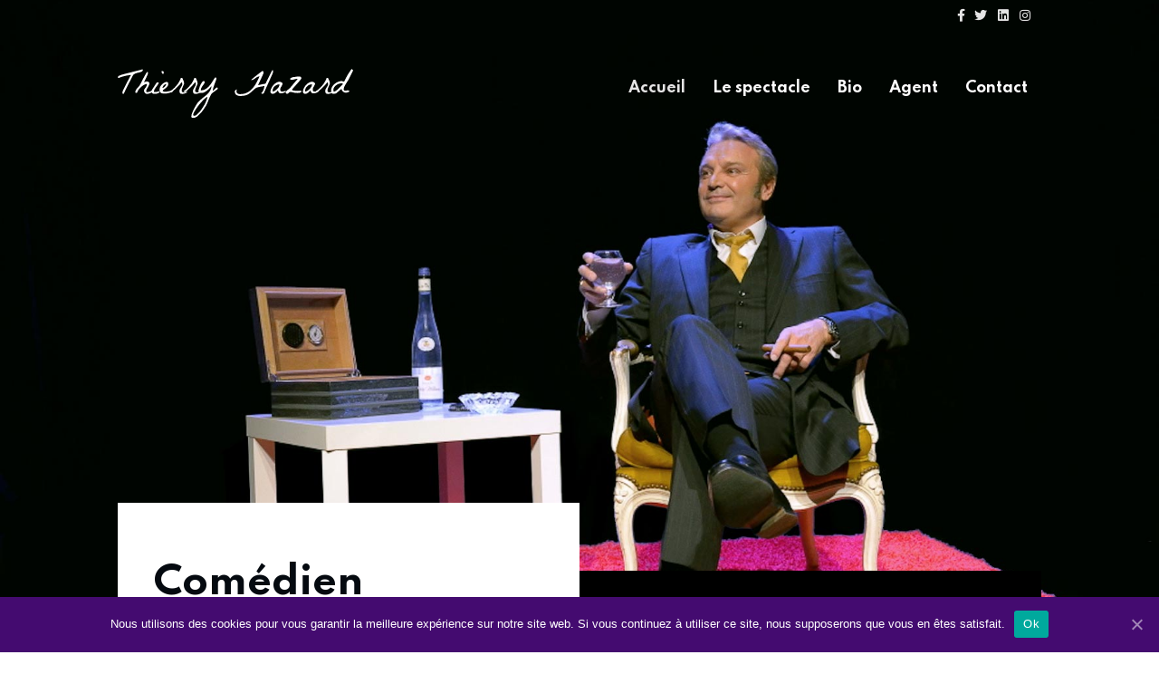

--- FILE ---
content_type: text/html; charset=UTF-8
request_url: https://www.thierryhazard.fr/
body_size: 4807
content:
<!DOCTYPE html><html lang="fr-FR"><head><meta charset="UTF-8" /><meta name='viewport' content='width=device-width, initial-scale=1.0' /><meta http-equiv='X-UA-Compatible' content='IE=edge' /><link rel="profile" href="https://gmpg.org/xfn/11" /><link type="text/css" media="all" href="https://www.thierryhazard.fr/wp-content/cache/breeze-minification/css/breeze_42c0b0dd670928eb7832ea8f19451d19.css" rel="stylesheet" /><title>Thierry Hazard, comédien</title><meta name="description" content="Le site officiel de Thierry Hazard, comédien et humoriste, retrouvez sa biographie, son actualité, la bande annonce de son spectacle …" /><meta name="robots" content="index, follow" /><meta name="googlebot" content="index, follow, max-snippet:-1, max-image-preview:large, max-video-preview:-1" /><meta name="bingbot" content="index, follow, max-snippet:-1, max-image-preview:large, max-video-preview:-1" /><link rel="canonical" href="https://www.thierryhazard.fr/" /><meta property="og:locale" content="fr_FR" /><meta property="og:type" content="website" /><meta property="og:title" content="Thierry Hazard, comédien" /><meta property="og:description" content="Le site officiel de Thierry Hazard, comédien et humoriste, retrouvez sa biographie, son actualité, la bande annonce de son spectacle …" /><meta property="og:url" content="https://www.thierryhazard.fr/" /><meta property="og:site_name" content="Thierry Hazard" /><meta property="article:modified_time" content="2021-02-25T11:19:03+00:00" /><meta property="og:image" content="https://www.thierryhazard.fr/wp-content/uploads/2020/05/DSC9751.jpg" /><meta property="og:image:width" content="2400" /><meta property="og:image:height" content="1597" /><meta name="twitter:card" content="summary_large_image" /> <script type="application/ld+json" class="yoast-schema-graph">{"@context":"https://schema.org","@graph":[{"@type":"WebSite","@id":"https://www.thierryhazard.fr/#website","url":"https://www.thierryhazard.fr/","name":"Thierry Hazard","description":"","potentialAction":[{"@type":"SearchAction","target":"https://www.thierryhazard.fr/?s={search_term_string}","query-input":"required name=search_term_string"}],"inLanguage":"fr-FR"},{"@type":"ImageObject","@id":"https://www.thierryhazard.fr/#primaryimage","inLanguage":"fr-FR","url":"https://www.thierryhazard.fr/wp-content/uploads/2020/05/DSC9751.jpg","width":2400,"height":1597},{"@type":"WebPage","@id":"https://www.thierryhazard.fr/#webpage","url":"https://www.thierryhazard.fr/","name":"Thierry Hazard, com\u00e9dien","isPartOf":{"@id":"https://www.thierryhazard.fr/#website"},"primaryImageOfPage":{"@id":"https://www.thierryhazard.fr/#primaryimage"},"datePublished":"2020-05-06T08:56:21+00:00","dateModified":"2021-02-25T11:19:03+00:00","description":"Le site officiel de Thierry Hazard, com\u00e9dien et humoriste, retrouvez sa biographie, son actualit\u00e9, la bande annonce de son spectacle \u2026","inLanguage":"fr-FR","potentialAction":[{"@type":"ReadAction","target":["https://www.thierryhazard.fr/"]}]}]}</script> <link rel='dns-prefetch' href='//fonts.googleapis.com' /><link rel='dns-prefetch' href='//s.w.org' /><link href='https://fonts.gstatic.com' crossorigin rel='preconnect' /><link rel='stylesheet' id='fl-builder-google-fonts-d24a0f89e2928e1cab2ed2df2c7bae8a-css'  href='//fonts.googleapis.com/css?family=Open+Sans%3A300%2C400%2C700%7CSpartan%3A700&#038;ver=5.4.18' media='all' /> <script>var cnArgs = {"ajaxUrl":"https:\/\/www.thierryhazard.fr\/wp-admin\/admin-ajax.php","nonce":"7d5703e885","hideEffect":"fade","position":"bottom","onScroll":"0","onScrollOffset":"100","onClick":"0","cookieName":"cookie_notice_accepted","cookieTime":"2592000","cookieTimeRejected":"2592000","cookiePath":"\/","cookieDomain":"","redirection":"0","cache":"1","refuse":"0","revokeCookies":"0","revokeCookiesOpt":"automatic","secure":"1","coronabarActive":"0"};</script> <link rel='shortlink' href='https://www.thierryhazard.fr/' /></head><body class="home page-template-default page page-id-2 fl-builder cookies-not-set menu-overlay fl-framework-base fl-preset-default fl-full-width fl-nav-mobile-offcanvas fl-offcanvas-push-opacity-right fl-submenu-indicator" itemscope="itemscope" itemtype="https://schema.org/WebPage"> <a aria-label="Aller au contenu" class="fl-screen-reader-text" href="#fl-main-content">Aller au contenu</a><div class="fl-page"> <a href="#fl-page-content" class="sr-only sr-only-focusable">Aller au contenu</a><header class="fl-page-header fl-page-header-fixed fl-page-nav-right fl-page-nav-toggle-icon fl-page-nav-toggle-visible-medium-mobile"  role="banner"><div class="fl-page-header-wrap"><div class="fl-page-header-container container"><div class="fl-page-header-row row"><div class="col-sm-12 col-md-3 fl-page-logo-wrap"><div class="fl-page-header-logo"> <a href="https://www.thierryhazard.fr/"><img data-no-lazy="1" class="fl-logo-img" itemscope itemtype="https://schema.org/ImageObject" src="https://www.thierryhazard.fr/wp-content/uploads/2020/05/20200511_Thierry-Hazard_logo_Blc.svg" data-retina="" title="" alt="Thierry Hazard" /><meta itemprop="name" content="Thierry Hazard" /></a></div></div><div class="col-sm-12 col-md-9 fl-page-fixed-nav-wrap"><div class="fl-page-nav-wrap"><nav class="fl-page-nav fl-nav navbar navbar-default navbar-expand-md" aria-label="Menu de l&#039;en-tête" role="navigation"> <button type="button" class="navbar-toggle navbar-toggler" data-toggle="collapse" data-target=".fl-page-nav-collapse"> <span><i class="fas fa-bars" aria-hidden="true"></i><span class="sr-only">Menu</span></span> </button><div class="fl-page-nav-collapse collapse navbar-collapse"><ul id="menu-menu-haut" class="nav navbar-nav navbar-right menu fl-theme-menu"><li id="menu-item-26" class="menu-item menu-item-type-post_type menu-item-object-page menu-item-home current-menu-item page_item page-item-2 current_page_item menu-item-26 nav-item"><a href="https://www.thierryhazard.fr/" aria-current="page" class="nav-link">Accueil</a></li><li id="menu-item-179" class="menu-item menu-item-type-post_type menu-item-object-page menu-item-179 nav-item"><a href="https://www.thierryhazard.fr/le-spectacle/" class="nav-link">Le spectacle</a></li><li id="menu-item-29" class="menu-item menu-item-type-post_type menu-item-object-page menu-item-29 nav-item"><a href="https://www.thierryhazard.fr/bio/" class="nav-link">Bio</a></li><li id="menu-item-239" class="menu-item menu-item-type-post_type menu-item-object-page menu-item-239 nav-item"><a href="https://www.thierryhazard.fr/agent/" class="nav-link">Agent</a></li><li id="menu-item-240" class="menu-item menu-item-type-post_type menu-item-object-page menu-item-240 nav-item"><a href="https://www.thierryhazard.fr/contact/" class="nav-link">Contact</a></li></ul></div></nav></div></div></div></div></div></header><div class="fl-page-bar"><div class="fl-page-bar-container container"><div class="fl-page-bar-row row"><div class="col-sm-6 col-md-6 text-left clearfix"><div class="fl-page-bar-text fl-page-bar-text-1"></div></div><div class="col-sm-6 col-md-6 text-right clearfix"><div class="fl-social-icons"> <a href="https://www.facebook.com/profile.php?id=100009682024242" target="_blank" rel="noopener noreferrer"><span class="sr-only">Facebook</span><i aria-hidden="true" class="fab fa-facebook-f mono"></i></a><a href="https://twitter.com/ThierryHazardFR" target="_blank" rel="noopener noreferrer"><span class="sr-only">Twitter</span><i aria-hidden="true" class="fab fa-twitter mono"></i></a><a href="https://www.linkedin.com/in/thierry-hazard-52b3a7156/" target="_blank" rel="noopener noreferrer"><span class="sr-only">Linkedin</span><i aria-hidden="true" class="fab fa-linkedin mono"></i></a><a href="https://www.instagram.com/thierryhazardcomedien/?hl=fr" target="_blank" rel="noopener noreferrer"><span class="sr-only">Instagram</span><i aria-hidden="true" class="fab fa-instagram mono"></i></a></div></div></div></div></div><header class="fl-page-header fl-page-header-primary fl-page-nav-right fl-page-nav-toggle-icon fl-page-nav-toggle-visible-medium-mobile" itemscope="itemscope" itemtype="https://schema.org/WPHeader"  role="banner"><div class="fl-page-header-wrap"><div class="fl-page-header-container container"><div class="fl-page-header-row row"><div class="col-sm-12 col-md-4 fl-page-header-logo-col"><div class="fl-page-header-logo" itemscope="itemscope" itemtype="https://schema.org/Organization"> <a href="https://www.thierryhazard.fr/" itemprop="url"><img data-no-lazy="1" class="fl-logo-img" itemscope itemtype="https://schema.org/ImageObject" src="https://www.thierryhazard.fr/wp-content/uploads/2020/05/20200511_Thierry-Hazard_logo_Blc.svg" data-retina="" data-mobile="https://www.thierryhazard.fr/wp-content/uploads/2020/05/20200511_Thierry-Hazard_logo_Blc.svg" title="" alt="Thierry Hazard" /><meta itemprop="name" content="Thierry Hazard" /></a><div class="fl-theme-tagline"></div></div></div><div class="col-sm-12 col-md-8 fl-page-nav-col"><div class="fl-page-nav-wrap"><nav class="fl-page-nav fl-nav navbar navbar-default navbar-expand-md" aria-label="Menu de l&#039;en-tête" itemscope="itemscope" itemtype="https://schema.org/SiteNavigationElement" role="navigation"> <button type="button" class="navbar-toggle navbar-toggler" data-toggle="collapse" data-target=".fl-page-nav-collapse"> <span><i class="fas fa-bars" aria-hidden="true"></i><span class="sr-only">Menu</span></span> </button><div class="fl-page-nav-collapse collapse navbar-collapse"><ul id="menu-menu-haut-1" class="nav navbar-nav navbar-right menu fl-theme-menu"><li class="menu-item menu-item-type-post_type menu-item-object-page menu-item-home current-menu-item page_item page-item-2 current_page_item menu-item-26 nav-item"><a href="https://www.thierryhazard.fr/" aria-current="page" class="nav-link">Accueil</a></li><li class="menu-item menu-item-type-post_type menu-item-object-page menu-item-179 nav-item"><a href="https://www.thierryhazard.fr/le-spectacle/" class="nav-link">Le spectacle</a></li><li class="menu-item menu-item-type-post_type menu-item-object-page menu-item-29 nav-item"><a href="https://www.thierryhazard.fr/bio/" class="nav-link">Bio</a></li><li class="menu-item menu-item-type-post_type menu-item-object-page menu-item-239 nav-item"><a href="https://www.thierryhazard.fr/agent/" class="nav-link">Agent</a></li><li class="menu-item menu-item-type-post_type menu-item-object-page menu-item-240 nav-item"><a href="https://www.thierryhazard.fr/contact/" class="nav-link">Contact</a></li></ul></div></nav></div></div></div></div></div></header><div id="fl-main-content" class="fl-page-content" itemprop="mainContentOfPage" role="main"><div class="fl-content-full container"><div class="row"><div class="fl-content col-md-12"><article class="fl-post post-2 page type-page status-publish has-post-thumbnail hentry" id="fl-post-2" itemscope="itemscope" itemtype="https://schema.org/CreativeWork"><div class="fl-post-content clearfix" itemprop="text"><div class="fl-builder-content fl-builder-content-2 fl-builder-content-primary fl-builder-global-templates-locked" data-post-id="2"><div class="fl-row fl-row-full-width fl-row-bg-parallax fl-node-5eb972ee47356 fl-row-full-height fl-row-align-center" data-node="5eb972ee47356" data-parallax-speed="2" data-parallax-image="https://www.thierryhazard.fr/wp-content/uploads/2020/05/DSC9971-2.jpg"><div class="fl-row-content-wrap"><div class="fl-row-content fl-row-fixed-width fl-node-content"><div class="fl-col-group fl-node-5eb972ee4cca5" data-node="5eb972ee4cca5"><div class="fl-col fl-node-5eb972ee4cd22" data-node="5eb972ee4cd22"><div class="fl-col-content fl-node-content"></div></div></div></div></div></div><div class="fl-row fl-row-full-width fl-row-bg-none fl-node-5eb980454a4d9" data-node="5eb980454a4d9"><div class="fl-row-content-wrap"><div class="fl-row-content fl-row-fixed-width fl-node-content"><div class="fl-col-group fl-node-5eb980454ff52 fl-col-group-equal-height fl-col-group-align-top" data-node="5eb980454ff52"><div class="fl-col fl-node-5eb980454ffce fl-col-small" data-node="5eb980454ffce"><div class="fl-col-content fl-node-content"><div class="fl-module fl-module-rich-text fl-node-5eb981fd3fd5b" data-node="5eb981fd3fd5b"><div class="fl-module-content fl-node-content"><div class="fl-rich-text"><h2>Comédien</h2><h2>Malgré lui...</h2><p>&nbsp;</p><p><strong>Thierry</strong> aime explorer des univers variés : des grands <strong>classiques du théâtre</strong> au <strong>seul en scène...</strong></p><p>&nbsp;</p></div></div></div><div class="fl-module fl-module-button fl-node-5eb9827482928" data-node="5eb9827482928"><div class="fl-module-content fl-node-content"><div class="fl-button-wrap fl-button-left flat primaire normal"> <a href="https://www.thierryhazard.fr/bio/" target="_self" class="fl-button" > Découvrir sa bio </a></div></div></div></div></div><div class="fl-col fl-node-5eb980454ffd3 fl-col-small" data-node="5eb980454ffd3"><div class="fl-col-content fl-node-content"><div class="fl-module fl-module-photo fl-node-5eb981a68b990" data-node="5eb981a68b990"><div class="fl-module-content fl-node-content"><div class="fl-photo fl-photo-align-center" itemscope itemtype="http://schema.org/ImageObject"><div class="fl-photo-content fl-photo-img-jpg"> <img class="fl-photo-img wp-image-306 size-full" src="https://www.thierryhazard.fr/wp-content/uploads/2020/05/thierry-hazard-sur-scene-1.jpg" alt="thierry-hazard-sur-scene" itemprop="image" srcset="https://www.thierryhazard.fr/wp-content/uploads/2020/05/thierry-hazard-sur-scene-1.jpg 540w, https://www.thierryhazard.fr/wp-content/uploads/2020/05/thierry-hazard-sur-scene-1-225x300.jpg 225w" sizes="(max-width: 540px) 100vw, 540px" /></div></div></div></div></div></div></div></div></div></div><div class="fl-row fl-row-full-width fl-row-bg-color fl-node-5eb9706bb20db" data-node="5eb9706bb20db"><div class="fl-row-content-wrap"><div class="fl-row-content fl-row-fixed-width fl-node-content"><div class="fl-col-group fl-node-5eb985057eebc" data-node="5eb985057eebc"><div class="fl-col fl-node-5eb985057ef93" data-node="5eb985057ef93"><div class="fl-col-content fl-node-content"><div class="fl-module fl-module-heading fl-node-5eb985057ee46" data-node="5eb985057ee46"><div class="fl-module-content fl-node-content"><h2 class="fl-heading "> <span class="fl-heading-text">Une de ses citations préférées</span></h2></div></div></div></div></div><div class="fl-col-group fl-node-5eb9706bb3520" data-node="5eb9706bb3520"><div class="fl-col fl-node-5eb9706bb359d" data-node="5eb9706bb359d"><div class="fl-col-content fl-node-content"><div class="fl-module fl-module-bb-waw-blockquote-module fl-node-5eb984b0ec7ec" data-node="5eb984b0ec7ec"><div class="fl-module-content fl-node-content"><div class="waw-blockquote"><blockquote> Je n'ai jamais eu la chance de manquer un train auquel il soit arrivé un accident.</blockquote> <cite>Jules Renard</cite></div></div></div></div></div></div></div></div></div><div class="fl-row fl-row-fixed-width fl-row-bg-color fl-node-5ebaa19ed9705" data-node="5ebaa19ed9705"><div class="fl-row-content-wrap"><div class="fl-row-content fl-row-fixed-width fl-node-content"><div class="fl-col-group fl-node-5ebaa19ecda2b fl-col-group-equal-height fl-col-group-align-center" data-node="5ebaa19ecda2b"><div class="fl-col fl-node-5ebaa19ecda2e fl-col-small" data-node="5ebaa19ecda2e"><div class="fl-col-content fl-node-content"><div class="fl-module fl-module-rich-text fl-node-5ebaa19ecda30" data-node="5ebaa19ecda30"><div class="fl-module-content fl-node-content"><div class="fl-rich-text"><h2 style="text-align: center;">"Les affaires sont mes affaires"</h2><p style="text-align: center;"><span style="font-size: 20px;">Une comédie satirique, grinçante,  </span><span style="font-size: 20px;">politiquement incorrecte...</span></p></div></div></div></div></div><div class="fl-col fl-node-5ebaa19ecda2f fl-col-small" data-node="5ebaa19ecda2f"><div class="fl-col-content fl-node-content"><div class="fl-module fl-module-photo fl-node-5ebaa19ecda34" data-node="5ebaa19ecda34"><div class="fl-module-content fl-node-content"><div class="fl-photo fl-photo-align-center" itemscope itemtype="http://schema.org/ImageObject"><div class="fl-photo-content fl-photo-img-jpg"> <img class="fl-photo-img wp-image-70 size-full" src="https://www.thierryhazard.fr/wp-content/uploads/2020/05/affiche-spectacle-thierry-hazard.jpg" alt="affiche-spectacle-thierry-hazard" itemprop="image" srcset="https://www.thierryhazard.fr/wp-content/uploads/2020/05/affiche-spectacle-thierry-hazard.jpg 1200w, https://www.thierryhazard.fr/wp-content/uploads/2020/05/affiche-spectacle-thierry-hazard-200x300.jpg 200w, https://www.thierryhazard.fr/wp-content/uploads/2020/05/affiche-spectacle-thierry-hazard-683x1024.jpg 683w, https://www.thierryhazard.fr/wp-content/uploads/2020/05/affiche-spectacle-thierry-hazard-768x1152.jpg 768w, https://www.thierryhazard.fr/wp-content/uploads/2020/05/affiche-spectacle-thierry-hazard-1024x1536.jpg 1024w" sizes="(max-width: 1200px) 100vw, 1200px" /></div></div></div></div></div></div></div></div></div></div></div></div></article></div></div></div></div><footer class="fl-page-footer-wrap" itemscope="itemscope" itemtype="https://schema.org/WPFooter"  role="contentinfo"><div class="fl-page-footer-widgets"><div class="fl-page-footer-widgets-container container"><div class="fl-page-footer-widgets-row row"><div class="col-sm-12 col-md-12 fl-page-footer-widget-col fl-page-footer-widget-col-1"><aside id="media_image-3" class="fl-widget widget_media_image"><img width="300" height="300" src="https://www.thierryhazard.fr/wp-content/uploads/2020/05/20200511_Thierry-Hazard_logo.svg" class="image wp-image-42  attachment-medium size-medium" alt="" style="max-width: 100%; height: auto;" srcset="https://www.thierryhazard.fr/wp-content/uploads//2020/05/20200511_Thierry-Hazard_logo.svg 150w, https://www.thierryhazard.fr/wp-content/uploads//2020/05/20200511_Thierry-Hazard_logo.svg 300w, https://www.thierryhazard.fr/wp-content/uploads//2020/05/20200511_Thierry-Hazard_logo.svg 1024w" sizes="(max-width: 300px) 100vw, 300px" /></aside><aside id="text-3" class="fl-widget widget_text"><div class="textwidget"><p>Comédien et artiste passionné.<br /> Le regarde aiguisé de Thierry sur notre société nous amène à la réflexion !</p></div></aside><aside id="nav_menu-3" class="fl-widget widget_nav_menu"><div class="menu-menu-reseaux-sociaux-container"><ul id="menu-menu-reseaux-sociaux" class="menu"><li id="menu-item-75" class="menu-item menu-item-type-custom menu-item-object-custom menu-item-75"><a href="https://twitter.com/ThierryHazardFR">Twitter</a></li><li id="menu-item-76" class="menu-item menu-item-type-custom menu-item-object-custom menu-item-76"><a href="https://www.linkedin.com/in/thierry-hazard-52b3a7156/">Linkedin</a></li><li id="menu-item-77" class="menu-item menu-item-type-custom menu-item-object-custom menu-item-77"><a href="https://www.instagram.com/thierryhazardcomedien/?hl=fr">Instagram</a></li><li id="menu-item-272" class="menu-item menu-item-type-custom menu-item-object-custom menu-item-272"><a href="https://www.facebook.com/profile.php?id=100009682024242">Facebook</a></li></ul></div></aside></div></div></div></div><div class="fl-page-footer"><div class="fl-page-footer-container container"><div class="fl-page-footer-row row"><div class="col-sm-6 col-md-6 text-left clearfix"><div class="fl-page-footer-text fl-page-footer-text-1">© 2026 Thierry Hazard</div></div><div class="col-sm-6 col-md-6 text-right clearfix"><ul id="menu-menu-bas" class="fl-page-footer-nav nav navbar-nav menu"><li id="menu-item-24" class="menu-item menu-item-type-post_type menu-item-object-page menu-item-24 nav-item"><a href="https://www.thierryhazard.fr/mentions-legales/" class="nav-link">Mentions légales</a></li><li id="menu-item-25" class="menu-item menu-item-type-post_type menu-item-object-page menu-item-25 nav-item"><a href="https://www.thierryhazard.fr/plan-du-site/" class="nav-link">Plan du site</a></li></ul></div></div></div></div></footer></div><div id="cookie-notice" role="banner" class="cookie-notice-hidden cookie-revoke-hidden cn-position-bottom" aria-label="Cookie Notice" style="background-color: rgba(0,0,0,1);"><div class="cookie-notice-container" style="color: #fff;"><span id="cn-notice-text" class="cn-text-container">Nous utilisons des cookies pour vous garantir la meilleure expérience sur notre site web. Si vous continuez à utiliser ce site, nous supposerons que vous en êtes satisfait.</span><span id="cn-notice-buttons" class="cn-buttons-container"><a href="#" id="cn-accept-cookie" data-cookie-set="accept" class="cn-set-cookie cn-button bootstrap" aria-label="Ok">Ok</a></span><a href="javascript:void(0);" id="cn-close-notice" data-cookie-set="accept" class="cn-close-icon" aria-label="Ok"></a></div></div> <script type="text/javascript" defer src="https://www.thierryhazard.fr/wp-content/cache/breeze-minification/js/breeze_d2ec262e0a05c1a8162d37f965f86fa2.js"></script></body></html>
<!-- Cache served by breeze CACHE - Last modified: Thu, 29 Jan 2026 17:58:59 GMT -->


--- FILE ---
content_type: image/svg+xml
request_url: https://www.thierryhazard.fr/wp-content/uploads/2020/05/20200511_Thierry-Hazard_logo_Blc.svg
body_size: 9246
content:
<?xml version="1.0" encoding="utf-8"?>
<!-- Generator: Adobe Illustrator 16.0.0, SVG Export Plug-In . SVG Version: 6.00 Build 0)  -->
<!DOCTYPE svg PUBLIC "-//W3C//DTD SVG 1.1//EN" "http://www.w3.org/Graphics/SVG/1.1/DTD/svg11.dtd">
<svg version="1.1" id="Calque_1" xmlns="http://www.w3.org/2000/svg" xmlns:xlink="http://www.w3.org/1999/xlink" x="0px" y="0px"
	 width="841.891px" height="212.599px" viewBox="0 -8.167 841.891 212.599" enable-background="new 0 -8.167 841.891 212.599"
	 xml:space="preserve">
<g>
	<path fill="#FFFFFF" d="M16.602,115.556c0-1.899,0.412-3.903,1.238-6.009c0.825-2.106,1.568-3.903,2.23-5.391
		c0.577-1.155,1.486-2.952,2.726-5.39c1.239-2.437,2.644-5.183,4.212-8.239c1.568-3.055,3.241-6.275,5.019-9.664
		c1.775-3.386,3.448-6.606,5.018-9.664c1.568-3.055,2.993-5.802,4.275-8.238c1.279-2.437,2.208-4.232,2.788-5.391
		c0.081-0.081,0.267-0.372,0.558-0.867c0.288-0.496,0.619-0.99,0.991-1.486s0.722-0.971,1.053-1.425
		c0.329-0.453,0.537-0.764,0.62-0.93c0.082-0.165,0.041-0.329-0.124-0.496c-0.167-0.165-0.248-0.329-0.248-0.496
		c-3.552,0.414-7.248,0.951-11.089,1.611c-3.841,0.662-7.641,1.425-11.398,2.292c-3.76,0.867-7.372,1.858-10.842,2.974
		c-3.469,1.115-6.608,2.375-9.417,3.779c-0.91,0-1.733-0.165-2.478-0.496c-0.743-0.329-1.115-0.991-1.115-1.981v-0.372
		c0-0.082,0.041-0.205,0.124-0.372c0.165-0.413,0.434-1.053,0.806-1.92c0.372-0.868,0.64-1.342,0.806-1.425l11.274-4.832
		l75.454-19.203c0.908,2.313,0.847,4.15-0.186,5.514c-1.034,1.363-2.664,2.479-4.895,3.345c-2.229,0.867-4.813,1.611-7.744,2.23
		c-2.933,0.62-5.865,1.363-8.796,2.229c-2.933,0.867-5.638,2.025-8.115,3.47c-2.479,1.445-4.336,3.365-5.575,5.761
		c-5.37,10.655-10.884,21.27-16.541,31.842c-5.659,10.574-10.841,21.354-15.549,32.337c-0.083,0-0.229,0.021-0.435,0.063
		c-0.207,0.041-0.352,0.062-0.434,0.062c-1.074,0-2.044-0.248-2.912-0.744S16.602,116.714,16.602,115.556z"/>
	<path fill="#FFFFFF" d="M105.561,118.778c-2.065,0.329-3.945-0.021-5.638-1.053c-1.693-1.032-3.035-2.396-4.026-4.089
		c-0.991-1.692-1.57-3.55-1.734-5.575c-0.167-2.023,0.248-3.86,1.239-5.514c3.634-4.708,6.112-8.444,7.434-11.213
		c1.32-2.767,1.796-4.708,1.426-5.823c-0.372-1.115-1.405-1.568-3.099-1.363c-1.693,0.208-3.738,0.951-6.133,2.23
		c-2.396,1.28-4.977,2.953-7.744,5.018c-2.768,2.066-5.349,4.336-7.744,6.814c-2.396,2.478-4.48,5.061-6.257,7.743
		c-1.777,2.686-2.912,5.31-3.407,7.868c-0.827,0.496-1.528,0.89-2.105,1.177c-0.579,0.29-1.239,0.435-1.982,0.435
		c-1.239,0-1.981-0.413-2.229-1.239c-0.248-0.825-0.372-1.691-0.372-2.602c0-2.064,0.639-4.191,1.92-6.381
		c1.28-2.188,2.767-4.253,4.46-6.195c1.691-1.94,3.324-3.717,4.894-5.328c1.568-1.611,2.684-2.912,3.346-3.903
		c2.063-3.386,4.129-7.041,6.194-10.965c2.063-3.922,4.129-7.929,6.195-12.018c2.064-4.088,4.191-8.135,6.381-12.143
		c2.188-4.005,4.479-7.824,6.876-11.46c0.412-0.66,0.763-1.114,1.053-1.362c0.288-0.248,0.723-0.372,1.302-0.372
		c0.659,0,1.155,0.124,1.486,0.372c0.329,0.248,0.66,0.702,0.991,1.362c0,0.331-0.062,0.867-0.186,1.611
		c-0.124,0.743-0.248,1.548-0.372,2.416c-0.124,0.867-0.291,1.672-0.496,2.416c-0.207,0.743-0.354,1.239-0.435,1.487
		c-0.496,0.99-1.321,2.726-2.478,5.204c-1.158,2.478-2.416,5.121-3.779,7.929c-1.362,2.809-2.664,5.556-3.902,8.239
		c-1.239,2.685-2.149,4.688-2.727,6.009c1.239-0.825,2.354-1.465,3.346-1.92c0.991-0.453,1.961-0.784,2.912-0.991
		c0.948-0.205,1.939-0.329,2.974-0.372c1.031-0.041,2.168-0.062,3.406-0.062c2.975,0.742,4.936,1.857,5.886,3.345
		c0.948,1.486,1.238,3.202,0.866,5.142c-0.371,1.942-1.177,4.069-2.415,6.381c-1.239,2.313-2.54,4.646-3.903,7
		c-1.363,2.354-2.583,4.626-3.655,6.814c-1.074,2.188-1.57,4.193-1.487,6.009c0,0.744,0.165,1.282,0.496,1.611
		c0.329,0.331,0.743,0.579,1.239,0.743c0.496,0.167,1.032,0.248,1.611,0.248c0.577,0,1.114,0,1.61,0
		c1.734,0,3.407-0.268,5.019-0.807c1.61-0.536,3.2-1.134,4.771-1.796c1.568-0.66,3.159-1.258,4.771-1.796
		c1.609-0.536,3.283-0.805,5.018-0.805c0,1.569-0.786,3.057-2.354,4.46c-1.57,1.405-3.45,2.624-5.638,3.654
		c-2.188,1.034-4.481,1.858-6.876,2.479C109.112,118.468,107.129,118.778,105.561,118.778z"/>
	<path fill="#FFFFFF" d="M120.924,110.601c0-1.156,0.124-2.168,0.372-3.036c0.248-0.867,0.701-2.002,1.363-3.407
		c0.577-0.825,1.63-2.395,3.16-4.708c1.527-2.312,3.138-4.749,4.832-7.31c1.691-2.561,3.302-4.977,4.832-7.248
		c1.526-2.271,2.581-3.86,3.159-4.771c0.744-1.072,1.319-1.65,1.734-1.734c0.412-0.081,1.196-0.124,2.354-0.124
		c0.743,0,1.548,0.043,2.416,0.124c0.867,0.083,1.425,0.662,1.672,1.734c-1.158,2.81-2.707,5.474-4.646,7.991
		c-1.941,2.521-3.841,5.019-5.698,7.496c-1.859,2.479-3.491,5.019-4.895,7.62c-1.406,2.602-2.105,5.39-2.105,8.363
		c0.329,0,0.846,0.042,1.549,0.124c0.701,0.083,1.465,0.167,2.292,0.248c0.825,0.083,1.589,0.167,2.292,0.248
		c0.701,0.083,1.218,0.083,1.549,0c0.496-0.081,1.342-0.268,2.54-0.559c1.196-0.288,2.478-0.598,3.841-0.929
		c1.363-0.329,2.664-0.66,3.903-0.991c1.239-0.329,2.105-0.577,2.602-0.743c0,0.167,0.02,0.435,0.063,0.806
		c0.041,0.372,0.062,0.641,0.062,0.806c0,1.653-0.765,3.016-2.292,4.088c-1.528,1.075-3.305,1.92-5.328,2.54
		c-2.024,0.62-4.089,1.034-6.194,1.239c-2.106,0.206-3.738,0.31-4.895,0.31c-1.239,0-2.5-0.144-3.778-0.434
		c-1.282-0.289-2.416-0.764-3.407-1.425c-0.991-0.66-1.796-1.507-2.416-2.54C121.234,113.348,120.924,112.088,120.924,110.601z
		 M156.979,37.995c1.073,0,2.063,0.042,2.974,0.124c0.908,0.083,1.692,0.291,2.354,0.62c0.659,0.331,1.195,0.827,1.61,1.487
		c0.412,0.662,0.62,1.57,0.62,2.726c0,0.496,0,1.034,0,1.611c0,0.579-0.062,1.136-0.186,1.673c-0.124,0.538-0.354,0.991-0.683,1.363
		c-0.331,0.372-0.866,0.558-1.609,0.558c-1.158,0-2.087-0.413-2.788-1.238c-0.703-0.825-1.219-1.797-1.548-2.912
		c-0.331-1.115-0.539-2.25-0.62-3.407C157.019,39.442,156.979,38.574,156.979,37.995z"/>
	<path fill="#FFFFFF" d="M151.651,112.211c-1.406-3.139-2.023-6.215-1.858-9.23c0.165-3.014,0.847-5.864,2.044-8.549
		c1.196-2.684,2.767-5.121,4.708-7.311c1.939-2.188,4.026-4.088,6.258-5.698c2.229-1.611,4.479-2.829,6.752-3.655
		c2.271-0.825,4.273-1.177,6.009-1.053c1.734,0.124,3.098,0.765,4.089,1.92c0.991,1.158,1.32,2.933,0.991,5.328
		c0,3.221-1.014,6.029-3.036,8.425c-2.025,2.396-4.255,4.544-6.69,6.442c-2.438,1.901-4.667,3.614-6.689,5.143
		c-2.025,1.529-3.036,2.955-3.036,4.274c0,0.743,0.434,1.322,1.301,1.734c0.867,0.414,1.877,0.724,3.035,0.929
		c1.156,0.207,2.312,0.354,3.469,0.435c1.156,0.083,1.982,0.167,2.479,0.248c7.763-1.651,13.586-2.664,17.47-3.036
		c3.881-0.372,6.319-0.329,7.31,0.124c0.991,0.455,0.806,1.158-0.558,2.105c-1.363,0.951-3.45,1.942-6.257,2.975
		c-2.81,1.034-6.071,1.963-9.788,2.788c-3.717,0.827-7.394,1.301-11.027,1.425c-3.636,0.124-7-0.227-10.098-1.053
		C155.43,116.095,153.138,114.525,151.651,112.211z M173.333,83.963c-1.652,0-3.221,0.455-4.708,1.362
		c-1.486,0.91-2.831,2.044-4.026,3.407c-1.198,1.363-2.211,2.85-3.036,4.46c-0.827,1.61-1.446,3.119-1.858,4.522
		c0.165,0.083,0.289,0.124,0.372,0.124h0.372c1.156,0,2.478-0.496,3.965-1.487c1.486-0.991,2.891-2.209,4.212-3.655
		c1.32-1.443,2.436-2.953,3.346-4.521C172.878,86.607,173.333,85.2,173.333,83.963z"/>
	<path fill="#FFFFFF" d="M220.911,109.114c0-2.478,0.515-4.77,1.548-6.876c1.032-2.105,2.168-4.107,3.407-6.009
		c1.239-1.899,2.374-3.798,3.407-5.699c1.032-1.898,1.549-3.922,1.549-6.07c0-0.496-0.021-1.095-0.063-1.798
		c-0.042-0.7-0.123-1.382-0.247-2.044c-0.124-0.66-0.372-1.218-0.744-1.673c-0.372-0.453-0.849-0.682-1.426-0.682
		c-0.083,0-0.229,0.021-0.434,0.062c-0.207,0.043-0.31,0.104-0.31,0.187c-1.158,1.569-2.54,3.326-4.151,5.266
		c-1.61,1.942-3.326,3.862-5.142,5.761c-1.818,1.901-3.594,3.718-5.328,5.452s-3.306,3.182-4.708,4.336
		c-0.991,0.91-2.335,2.149-4.027,3.718c-1.694,1.569-3.388,3.118-5.08,4.646c-1.693,1.529-3.181,2.871-4.46,4.026
		c-1.282,1.157-2.004,1.734-2.168,1.734l-5.699-4.832c0.743,0,1.468-0.165,2.168-0.496c0.703-0.328,1.385-0.7,2.044-1.114
		c4.956-3.304,9.437-7.104,13.443-11.398c4.005-4.294,7.949-8.921,11.832-13.877c0.165-0.248,0.598-0.97,1.301-2.168
		c0.701-1.196,1.466-2.56,2.292-4.089c0.825-1.527,1.651-3.055,2.479-4.584c0.824-1.527,1.443-2.745,1.857-3.655
		c0.496-1.072,0.806-1.938,0.93-2.602c0.124-0.66,0.248-1.178,0.372-1.549c0.123-0.372,0.351-0.64,0.682-0.807
		c0.329-0.165,1.032-0.248,2.105-0.248c0.165,0,0.559,0.042,1.178,0.124c0.62,0.083,1.01,0.167,1.177,0.248
		c1.073,2.23,2.022,4.213,2.85,5.947c0.825,1.734,1.528,3.367,2.106,4.894c0.577,1.529,1.011,3.078,1.301,4.646
		c0.289,1.57,0.435,3.305,0.435,5.204c-1.075,2.726-2.273,5.514-3.594,8.362c-1.321,2.851-2.438,5.557-3.345,8.115
		c-0.91,2.563-1.467,4.875-1.673,6.938c-0.207,2.064,0.248,3.697,1.363,4.894c1.114,1.198,3.014,1.839,5.698,1.92
		c2.684,0.083,6.504-0.62,11.46-2.105c1.32,0.662,1.444,1.468,0.372,2.416c-1.073,0.951-2.706,1.839-4.894,2.664
		c-2.189,0.827-4.584,1.508-7.187,2.044c-2.602,0.536-4.77,0.681-6.504,0.434c-1.569,0-2.871-0.267-3.902-0.806
		c-1.034-0.536-1.858-1.258-2.479-2.168c-0.62-0.908-1.075-1.94-1.363-3.099C221.054,111.551,220.911,110.353,220.911,109.114z"/>
	<path fill="#FFFFFF" d="M269.107,109.114c0-2.478,0.515-4.77,1.548-6.876c1.032-2.105,2.168-4.107,3.407-6.009
		c1.239-1.899,2.374-3.798,3.407-5.699c1.031-1.898,1.549-3.922,1.549-6.07c0-0.496-0.021-1.095-0.063-1.798
		c-0.042-0.7-0.124-1.382-0.248-2.044c-0.124-0.66-0.372-1.218-0.744-1.673c-0.371-0.453-0.848-0.682-1.425-0.682
		c-0.083,0-0.229,0.021-0.434,0.062c-0.207,0.043-0.311,0.104-0.311,0.187c-1.157,1.569-2.54,3.326-4.15,5.266
		c-1.61,1.942-3.326,3.862-5.143,5.761c-1.817,1.901-3.593,3.718-5.327,5.452s-3.306,3.182-4.708,4.336
		c-0.991,0.91-2.336,2.149-4.027,3.718c-1.694,1.569-3.388,3.118-5.08,4.646c-1.694,1.529-3.181,2.871-4.46,4.026
		c-1.282,1.157-2.004,1.734-2.168,1.734l-5.699-4.832c0.743,0,1.467-0.165,2.168-0.496c0.703-0.328,1.384-0.7,2.044-1.114
		c4.956-3.304,9.437-7.104,13.443-11.398c4.005-4.294,7.949-8.921,11.832-13.877c0.165-0.248,0.598-0.97,1.301-2.168
		c0.701-1.196,1.466-2.56,2.292-4.089c0.825-1.527,1.651-3.055,2.478-4.584c0.825-1.527,1.444-2.745,1.858-3.655
		c0.496-1.072,0.805-1.938,0.929-2.602c0.124-0.66,0.248-1.178,0.372-1.549c0.124-0.372,0.352-0.64,0.683-0.807
		c0.329-0.165,1.031-0.248,2.105-0.248c0.165,0,0.559,0.042,1.177,0.124c0.62,0.083,1.011,0.167,1.178,0.248
		c1.072,2.23,2.022,4.213,2.85,5.947c0.825,1.734,1.528,3.367,2.106,4.894c0.576,1.529,1.011,3.078,1.301,4.646
		c0.289,1.57,0.434,3.305,0.434,5.204c-1.075,2.726-2.272,5.514-3.593,8.362c-1.322,2.851-2.438,5.557-3.345,8.115
		c-0.91,2.563-1.467,4.875-1.673,6.938c-0.207,2.064,0.248,3.697,1.362,4.894c1.115,1.198,3.015,1.839,5.699,1.92
		c2.683,0.083,6.504-0.62,11.46-2.105c1.32,0.662,1.444,1.468,0.372,2.416c-1.074,0.951-2.706,1.839-4.894,2.664
		c-2.189,0.827-4.584,1.508-7.187,2.044c-2.602,0.536-4.77,0.681-6.504,0.434c-1.57,0-2.871-0.267-3.903-0.806
		c-1.033-0.536-1.857-1.258-2.478-2.168c-0.62-0.908-1.075-1.94-1.363-3.099C269.25,111.551,269.107,110.353,269.107,109.114z"/>
	<path fill="#FFFFFF" d="M281.869,156.072c2.646-4.296,5.699-8.116,9.168-11.461s7.041-6.504,10.717-9.478
		c3.675-2.975,7.329-5.866,10.966-8.673c3.634-2.81,7-5.823,10.098-9.045s5.761-6.793,7.992-10.717
		c2.229-3.922,3.757-8.486,4.584-13.69c0-0.165-0.021-0.435-0.063-0.806c-0.042-0.372-0.062-0.639-0.062-0.806
		c-1.901,2.23-4.193,4.751-6.876,7.558c-2.686,2.81-5.576,5.451-8.673,7.93c-3.099,2.478-6.341,4.544-9.727,6.194
		c-3.388,1.653-6.689,2.479-9.912,2.479c-0.827,0-1.88-0.063-3.159-0.187c-1.281-0.124-2.54-0.391-3.778-0.806
		c-1.239-0.412-2.313-0.991-3.223-1.734c-0.909-0.742-1.362-1.733-1.362-2.974c0-1.072,0.289-2.726,0.866-4.956
		c0.577-2.229,1.363-4.708,2.354-7.434c0.991-2.727,2.106-5.492,3.345-8.302c1.239-2.807,2.561-5.367,3.965-7.682
		c1.404-2.312,2.788-4.212,4.151-5.699c1.363-1.486,2.621-2.229,3.779-2.229c1.155,0,2.146,0.248,2.974,0.744
		c0.825,0.496,1.239,1.321,1.239,2.478c0,2.065-0.743,4.131-2.23,6.195c-1.486,2.064-3.098,4.273-4.832,6.628
		c-1.734,2.354-3.345,4.894-4.832,7.62c-1.486,2.726-2.229,5.823-2.229,9.292c5.452,0,10.365-1.134,14.744-3.407
		c4.377-2.271,8.342-5.099,11.894-8.487c3.551-3.386,6.69-7.063,9.417-11.026s5.143-7.64,7.248-11.027
		c2.106-3.386,3.922-6.214,5.452-8.487c1.527-2.271,2.828-3.406,3.903-3.406c1.567,0,2.497,0.476,2.788,1.425
		c0.288,0.951,0.434,2.127,0.434,3.531c-0.744,2.561-1.777,5.556-3.098,8.981c-1.322,3.429-2.664,7.021-4.026,10.779
		c-1.363,3.759-2.602,7.496-3.717,11.213s-1.839,7.104-2.168,10.16c0,0.083,0.019,0.207,0.062,0.372
		c0.041,0.167,0.063,0.291,0.063,0.372c1.485-0.496,2.89-1.363,4.212-2.603c1.32-1.239,2.621-2.497,3.903-3.779
		c1.278-1.278,2.58-2.435,3.902-3.469c1.32-1.032,2.684-1.548,4.088-1.548c0.082,0,0.392,0.579,0.93,1.734
		c0.536,1.157,0.515,2.561-0.063,4.212c-0.743,0.579-2.087,1.569-4.026,2.974c-1.941,1.406-3.985,2.871-6.133,4.398
		c-2.147,1.528-4.172,3.016-6.07,4.46c-1.901,1.445-3.222,2.54-3.966,3.282c-1.157,1.158-2.354,2.808-3.593,4.956
		c-1.239,2.147-2.478,4.563-3.717,7.248c-1.239,2.684-2.458,5.514-3.655,8.487s-2.375,5.885-3.53,8.735
		c-1.158,2.85-2.292,5.492-3.407,7.93c-1.115,2.437-2.127,4.439-3.036,6.009c-0.414,0.66-1.26,1.961-2.54,3.903
		c-1.282,1.939-2.686,4.027-4.213,6.257c-1.529,2.23-3.017,4.356-4.46,6.381c-1.446,2.023-2.54,3.448-3.284,4.274
		c-0.331,0.413-1.239,1.382-2.727,2.912c-1.486,1.527-3.158,3.222-5.018,5.08c-1.858,1.857-3.717,3.695-5.575,5.514
		c-1.857,1.816-3.283,3.179-4.273,4.088c-0.991,0.577-2.313,1.301-3.965,2.168c-1.651,0.867-3.365,1.589-5.143,2.168
		c-1.774,0.577-3.51,0.949-5.204,1.115c-1.691,0.165-3.076-0.187-4.149-1.053c-1.073-0.867-1.714-2.313-1.92-4.336
		c-0.205-2.025,0.247-4.875,1.362-8.55c1.115-3.676,3.036-8.322,5.761-13.938C273.319,170.897,277.079,164.081,281.869,156.072z
		 M320.772,129.433c-0.167,0-0.435,0.062-0.806,0.186s-0.641,0.228-0.805,0.311c-0.167,0.165-0.538,0.453-1.115,0.867
		c-0.578,0.411-1.22,0.866-1.92,1.362c-0.703,0.496-1.362,0.991-1.981,1.487s-1.054,0.867-1.301,1.115
		c-2.313,1.65-4.956,3.983-7.931,7c-2.974,3.014-6.052,6.358-9.229,10.036c-3.182,3.674-6.299,7.558-9.354,11.646
		c-3.055,4.089-5.802,8.011-8.239,11.771c-2.436,3.758-4.397,7.206-5.885,10.346c-1.486,3.138-2.271,5.657-2.354,7.558
		c-0.082,1.899,0.703,3.015,2.354,3.346c1.653,0.328,4.46-0.455,8.425-2.354c0.827-0.743,2.004-1.839,3.531-3.283
		c1.529-1.445,3.058-2.933,4.584-4.46c1.527-1.528,2.912-2.933,4.15-4.212c1.239-1.282,1.981-2.087,2.229-2.416
		c0.413-0.579,1.073-1.487,1.982-2.726c0.908-1.239,1.898-2.645,2.974-4.212c1.073-1.57,2.188-3.222,3.346-4.956
		c1.155-1.734,2.25-3.407,3.282-5.019c1.032-1.61,1.94-3.036,2.727-4.273c0.784-1.239,1.341-2.19,1.672-2.851
		c0.744-1.321,1.673-3.202,2.788-5.637c1.115-2.438,2.168-4.956,3.159-7.558c0.99-2.603,1.857-5.102,2.602-7.496
		C320.401,132.612,320.772,130.754,320.772,129.433z"/>
	<path fill="#FFFFFF" d="M418.652,109.981c0-0.66,0.205-1.363,0.62-2.106c0.412-0.742,0.948-1.443,1.609-2.105
		c0.66-0.66,1.364-1.197,2.106-1.611c0.744-0.413,1.445-0.62,2.107-0.62c0.164,0,0.434,0,0.805,0s0.639,0.042,0.805,0.124
		c-0.989,1.074-1.549,2.149-1.672,3.222c-0.123,1.074-0.186,2.229-0.186,3.469c0,1.901,0.434,3.45,1.301,4.646
		c0.867,1.198,1.961,2.148,3.283,2.851c1.319,0.703,2.787,1.196,4.397,1.487c1.611,0.287,3.16,0.434,4.646,0.434
		c6.195,0,11.895-0.848,17.098-2.54s9.976-4.005,14.312-6.938c4.336-2.931,8.278-6.399,11.832-10.406
		c3.551-4.005,6.834-8.342,9.85-13.01c3.014-4.665,5.781-9.519,8.301-14.558c2.521-5.038,4.896-10.117,7.125-15.24h-0.371h-0.248
		c-0.084,0-0.125-0.041-0.125-0.124c-2.477,0-4.875,0.683-7.186,2.044c-2.314,1.363-4.627,2.894-6.938,4.584
		c-2.313,1.694-4.668,3.222-7.063,4.584c-2.396,1.363-4.875,2.045-7.434,2.045c0-0.66,0.969-1.899,2.909-3.718
		c1.939-1.815,4.398-3.922,7.373-6.318c2.974-2.396,6.175-4.914,9.603-7.559c3.426-2.642,6.606-5.058,9.541-7.248
		c2.93-2.188,6.381-4.728,10.344-7.62c1.568,0,2.684,0.642,3.346,1.921c0.66,1.281,0.992,2.582,0.992,3.902
		c0,0.248-0.021,0.662-0.063,1.239c-0.043,0.579-0.105,0.91-0.187,0.991c-3.637,7.848-6.649,14.372-9.045,19.576
		c-2.396,5.203-4.336,9.375-5.822,12.514c-1.487,3.14-2.584,5.473-3.284,7c-0.701,1.529-1.156,2.54-1.361,3.035
		c-0.207,0.496-0.248,0.682-0.125,0.558c0.125-0.124,0.311-0.227,0.559-0.31c0.824-0.329,2.457-0.764,4.894-1.302
		c2.436-0.536,5.039-1.094,7.807-1.673c2.767-0.577,5.367-1.094,7.805-1.549c2.437-0.453,4.109-0.763,5.021-0.929l1.486-1.487
		c3.633-7.598,7.371-15.135,11.213-22.611c3.84-7.475,7.619-14.97,11.336-22.487c1.567-1.32,2.602-1.63,3.098-0.93
		c0.496,0.703,0.724,1.84,0.683,3.407c-0.044,1.57-0.312,3.243-0.806,5.019c-0.496,1.776-0.951,3.078-1.362,3.902L523.1,114.813
		c-0.744,1.653-1.531,2.645-2.355,2.974c-0.825,0.331-1.856,0.496-3.098,0.496c-0.742,0-1.568-0.041-2.477-0.124
		c-0.91-0.081-1.488-0.62-1.734-1.61c1.566-1.403,3.035-3.2,4.398-5.391c1.36-2.188,2.538-4.46,3.528-6.813
		c0.992-2.354,1.754-4.708,2.293-7.063c0.537-2.354,0.806-4.438,0.806-6.257c-0.166,0-0.394-0.041-0.683-0.124
		c-0.289-0.081-0.516-0.081-0.68,0c-2.563,0.827-5.287,1.468-8.178,1.92c-2.894,0.455-5.783,0.951-8.675,1.487
		c-2.893,0.539-5.657,1.26-8.301,2.168c-2.645,0.91-4.955,2.229-6.938,3.965c-4.793,4.048-8.922,7.662-12.392,10.841
		c-3.469,3.182-7.021,5.885-10.653,8.115c-3.638,2.23-7.726,3.922-12.269,5.08c-4.543,1.156-10.201,1.734-16.973,1.734
		c-2.728,0-5.287-0.27-7.683-0.806c-2.396-0.538-4.522-1.425-6.381-2.664c-1.858-1.238-3.326-2.893-4.398-4.956
		C419.188,115.723,418.652,113.12,418.652,109.981z"/>
	<path fill="#FFFFFF" d="M545.896,110.601c0.743-4.708,2.146-9.045,4.212-13.009c2.064-3.965,4.439-7.413,7.124-10.347
		c2.685-2.931,5.596-5.347,8.735-7.248c3.138-1.898,6.194-3.116,9.168-3.654c2.974-0.536,5.719-0.392,8.238,0.434
		c2.521,0.826,4.563,2.479,6.135,4.956c0,1.901-0.435,3.717-1.303,5.452c-0.866,1.734-1.816,3.469-2.85,5.204
		c-1.033,1.734-1.982,3.512-2.85,5.328c-0.867,1.817-1.302,3.76-1.302,5.822c0,2.149,0.476,3.862,1.426,5.143
		c0.948,1.281,2.62,1.92,5.019,1.92c1.982,0,3.902-0.289,5.761-0.868c1.858-0.577,3.736-0.867,5.639-0.867
		c0.329,0,0.887,0.021,1.673,0.063c0.783,0.042,1.301,0.062,1.548,0.062c-0.991,1.405-2.272,2.603-3.841,3.594
		c-1.569,0.99-3.222,1.839-4.955,2.539c-1.735,0.703-3.531,1.221-5.391,1.55c-1.857,0.331-3.573,0.496-5.143,0.496
		c-1.486,0-2.809-0.329-3.964-0.991c-1.158-0.66-2.149-1.527-2.975-2.603c-0.826-1.071-1.468-2.292-1.921-3.654
		c-0.455-1.363-0.682-2.705-0.682-4.027c-1.238,1.406-2.582,2.871-4.026,4.398c-1.445,1.528-2.974,2.911-4.584,4.15
		s-3.346,2.272-5.204,3.097c-1.857,0.827-3.778,1.239-5.761,1.239c-2.148,0-4.008-0.806-5.576-2.416
		C546.681,114.751,545.896,112.83,545.896,110.601z M554.073,106.76c0,0.662,0.021,1.404,0.063,2.229
		c0.04,0.827,0.558,1.363,1.549,1.611c2.063-0.496,4.417-1.589,7.062-3.284c2.644-1.692,5.121-3.674,7.436-5.947
		c2.312-2.271,4.253-4.708,5.823-7.31c1.566-2.602,2.354-5.099,2.354-7.496c0-0.165-0.021-0.434-0.062-0.805
		c-0.043-0.372-0.063-0.64-0.063-0.806c-2.809,0-5.658,0.579-8.549,1.734c-2.894,1.158-5.494,2.747-7.806,4.771
		c-2.313,2.024-4.193,4.357-5.638,6.999C554.797,101.103,554.073,103.868,554.073,106.76z"/>
	<path fill="#FFFFFF" d="M600.287,113.078c0-0.165,0-0.329,0-0.496c0-0.164,0.04-0.288,0.124-0.371
		c2.396-2.644,4.936-5.183,7.619-7.62c2.685-2.437,5.515-4.729,8.487-6.876l27.258-32.089h-1.733c-1.735,0-3.43,0.186-5.08,0.557
		c-1.653,0.372-3.306,0.765-4.956,1.177c-1.653,0.414-3.306,0.805-4.956,1.177c-1.653,0.372-3.346,0.558-5.08,0.558
		c-2.396-0.329-3.985-0.825-4.771-1.487c-0.786-0.66-1.013-1.382-0.682-2.168c0.329-0.784,1.072-1.589,2.229-2.416
		c1.155-0.825,2.52-1.549,4.09-2.168c1.566-0.619,3.221-1.072,4.954-1.363c1.735-0.289,3.304-0.35,4.709-0.186
		c3.222-0.825,6.01-1.342,8.362-1.549c2.354-0.205,5.02-0.311,7.992-0.311c2.395,0,4.294,0.435,5.699,1.301
		c1.402,0.867,2.105,2.664,2.105,5.391c0,0.579-0.725,1.796-2.169,3.655c-1.446,1.857-3.283,4.089-5.514,6.689
		c-2.229,2.603-4.688,5.39-7.371,8.363c-2.686,2.974-5.287,5.866-7.806,8.673c-2.521,2.809-4.771,5.349-6.753,7.62
		c-1.982,2.272-3.389,3.945-4.212,5.018c0.08,0.167,0.328,0.455,0.742,0.867c0.412,0.415,0.7,0.703,0.867,0.867
		c2.23,0.744,4.729,1.26,7.496,1.549c2.766,0.291,5.554,0.455,8.362,0.496c2.808,0.042,5.491,0,8.054-0.124
		c2.56-0.124,4.749-0.267,6.566-0.434c0.659,0.331,1.114,0.682,1.362,1.053s0.372,0.805,0.372,1.301
		c0,1.735-0.786,3.017-2.354,3.841c-1.57,0.827-3.347,1.384-5.328,1.673c-1.981,0.291-3.924,0.414-5.822,0.372
		c-1.901-0.041-3.182-0.062-3.842-0.062c-1.981,0-3.883-0.165-5.699-0.496c-1.816-0.329-3.636-0.722-5.451-1.177
		c-1.816-0.453-3.613-0.847-5.39-1.178c-1.777-0.328-3.614-0.495-5.514-0.495c-1.322,0-2.458,0.353-3.407,1.053
		c-0.95,0.703-1.858,1.446-2.727,2.229c-0.866,0.786-1.692,1.529-2.478,2.23c-0.786,0.703-1.673,1.053-2.664,1.053
		c-1.405,0-2.706-0.62-3.903-1.857C600.885,115.68,600.287,114.401,600.287,113.078z"/>
	<path fill="#FFFFFF" d="M662.113,110.601c0.743-4.708,2.146-9.045,4.212-13.009c2.064-3.965,4.439-7.413,7.124-10.347
		c2.685-2.931,5.597-5.347,8.735-7.248c3.138-1.898,6.195-3.116,9.168-3.654c2.974-0.536,5.719-0.392,8.239,0.434
		c2.52,0.826,4.563,2.479,6.134,4.956c0,1.901-0.435,3.717-1.302,5.452c-0.867,1.734-1.817,3.469-2.851,5.204
		c-1.033,1.734-1.981,3.512-2.85,5.328c-0.867,1.817-1.301,3.76-1.301,5.822c0,2.149,0.475,3.862,1.425,5.143
		c0.949,1.281,2.621,1.92,5.019,1.92c1.982,0,3.902-0.289,5.762-0.868c1.857-0.577,3.735-0.867,5.638-0.867
		c0.329,0,0.887,0.021,1.673,0.063c0.783,0.042,1.301,0.062,1.548,0.062c-0.991,1.405-2.271,2.603-3.841,3.594
		c-1.569,0.99-3.221,1.839-4.955,2.539c-1.735,0.703-3.531,1.221-5.39,1.55c-1.858,0.331-3.574,0.496-5.144,0.496
		c-1.486,0-2.809-0.329-3.964-0.991c-1.158-0.66-2.149-1.527-2.974-2.603c-0.827-1.071-1.469-2.292-1.922-3.654
		c-0.454-1.363-0.682-2.705-0.682-4.027c-1.238,1.406-2.582,2.871-4.025,4.398c-1.446,1.528-2.975,2.911-4.584,4.15
		c-1.611,1.239-3.347,2.272-5.204,3.097c-1.858,0.827-3.779,1.239-5.762,1.239c-2.148,0-4.008-0.806-5.575-2.416
		C662.897,114.751,662.113,112.83,662.113,110.601z M670.29,106.76c0,0.662,0.021,1.404,0.063,2.229
		c0.04,0.827,0.558,1.363,1.549,1.611c2.063-0.496,4.417-1.589,7.063-3.284c2.643-1.692,5.12-3.674,7.435-5.947
		c2.313-2.271,4.253-4.708,5.823-7.31c1.566-2.602,2.354-5.099,2.354-7.496c0-0.165-0.021-0.434-0.062-0.805
		c-0.043-0.372-0.063-0.64-0.063-0.806c-2.809,0-5.657,0.579-8.549,1.734c-2.893,1.158-5.494,2.747-7.806,4.771
		c-2.313,2.024-4.193,4.357-5.638,6.999C671.013,101.103,670.29,103.868,670.29,106.76z"/>
	<path fill="#FFFFFF" d="M742.15,109.114c0-2.478,0.517-4.77,1.549-6.876c1.032-2.105,2.168-4.107,3.407-6.009
		c1.239-1.899,2.374-3.798,3.407-5.699c1.032-1.898,1.549-3.922,1.549-6.07c0-0.496-0.021-1.095-0.062-1.798
		c-0.044-0.7-0.125-1.382-0.248-2.044c-0.124-0.66-0.372-1.218-0.743-1.673c-0.372-0.453-0.85-0.682-1.425-0.682
		c-0.084,0-0.229,0.021-0.435,0.062c-0.208,0.043-0.311,0.104-0.311,0.187c-1.157,1.569-2.539,3.326-4.15,5.266
		c-1.61,1.942-3.326,3.862-5.142,5.761c-1.817,1.901-3.594,3.718-5.328,5.452s-3.305,3.182-4.708,4.336
		c-0.991,0.91-2.334,2.149-4.026,3.718c-1.693,1.569-3.388,3.118-5.08,4.646c-1.692,1.529-3.181,2.871-4.46,4.026
		c-1.281,1.157-2.004,1.734-2.168,1.734l-5.699-4.832c0.743,0,1.468-0.165,2.168-0.496c0.702-0.328,1.385-0.7,2.044-1.114
		c4.956-3.304,9.437-7.104,13.443-11.398c4.005-4.294,7.948-8.921,11.832-13.877c0.165-0.248,0.599-0.97,1.301-2.168
		c0.701-1.196,1.466-2.56,2.292-4.089c0.825-1.527,1.651-3.055,2.479-4.584c0.824-1.527,1.443-2.745,1.857-3.655
		c0.495-1.072,0.807-1.938,0.93-2.602c0.124-0.66,0.248-1.178,0.372-1.549c0.124-0.372,0.351-0.64,0.682-0.807
		c0.329-0.165,1.031-0.248,2.106-0.248c0.163,0,0.558,0.042,1.177,0.124c0.619,0.083,1.011,0.167,1.177,0.248
		c1.072,2.23,2.023,4.213,2.85,5.947c0.825,1.734,1.527,3.367,2.106,4.894c0.577,1.529,1.011,3.078,1.301,4.646
		c0.289,1.57,0.435,3.305,0.435,5.204c-1.074,2.726-2.272,5.514-3.594,8.362c-1.321,2.851-2.438,5.557-3.346,8.115
		c-0.909,2.563-1.467,4.875-1.672,6.938c-0.207,2.064,0.247,3.697,1.362,4.894c1.114,1.198,3.015,1.839,5.698,1.92
		c2.685,0.083,6.506-0.62,11.461-2.105c1.32,0.662,1.444,1.468,0.372,2.416c-1.074,0.951-2.707,1.839-4.895,2.664
		c-2.189,0.827-4.584,1.508-7.187,2.044s-4.771,0.681-6.505,0.434c-1.569,0-2.871-0.267-3.902-0.806
		c-1.033-0.536-1.858-1.258-2.479-2.168c-0.619-0.908-1.074-1.94-1.363-3.099C742.295,111.551,742.15,110.353,742.15,109.114z"/>
	<path fill="#FFFFFF" d="M763.091,106.388c0-4.129,1.178-8.177,3.53-12.143c2.354-3.964,5.349-7.474,8.983-10.53
		c3.633-3.056,7.639-5.514,12.018-7.372c4.377-1.858,8.55-2.788,12.515-2.788c1.567,0,3.055,0.291,4.461,0.867
		c1.403,0.579,2.89,0.867,4.46,0.867h0.743c0.412-0.907,1.218-2.519,2.416-4.832c1.195-2.312,2.479-4.748,3.841-7.31
		c1.363-2.56,2.664-4.976,3.903-7.248c1.237-2.271,2.146-3.86,2.726-4.77c0.908-1.568,2.146-3.531,3.717-5.886
		c1.568-2.354,3.117-4.646,4.646-6.876c1.526-2.229,2.869-4.129,4.025-5.698c1.156-1.568,1.816-2.354,1.982-2.354l4.832,4.832
		c0,0.167-0.311,0.91-0.93,2.23c-0.619,1.321-1.426,3.035-2.416,5.142s-2.128,4.441-3.406,7c-1.282,2.561-2.583,5.123-3.903,7.682
		c-1.322,2.562-2.582,5.019-3.779,7.372c-1.197,2.354-2.251,4.317-3.158,5.886c-2.562,3.883-5.143,7.826-7.743,11.831
		c-2.604,4.008-4.668,7.725-6.195,11.151c-1.529,3.429-2.271,6.423-2.229,8.983c0.041,2.561,1.425,4.336,4.15,5.328
		c4.956-0.908,8.673-1.28,11.15-1.115c2.479,0.167,4.025,0.6,4.646,1.301c0.619,0.703,0.516,1.529-0.31,2.479
		c-0.827,0.95-2.128,1.796-3.903,2.539c-1.776,0.743-3.82,1.239-6.133,1.487s-4.627,0-6.938-0.744
		c-2.313-0.743-4.421-2.105-6.318-4.088c-1.901-1.981-3.346-4.832-4.337-8.549l-19.204,15.983c-1.239,0.331-2.292,0.578-3.159,0.743
		c-0.867,0.167-1.756,0.331-2.664,0.496c-0.91,0.167-1.653,0.29-2.229,0.372h-0.743c-1.901,0-3.449-0.351-4.646-1.053
		c-1.197-0.701-2.127-1.61-2.786-2.726c-0.662-1.115-1.097-2.416-1.302-3.903C763.193,109.486,763.091,107.957,763.091,106.388z
		 M771.144,105.025c0,0.496-0.021,1.075-0.063,1.735c-0.043,0.662,0,1.26,0.124,1.796c0.123,0.538,0.371,1.012,0.743,1.425
		c0.371,0.414,0.93,0.62,1.673,0.62c1.072,0,2.373-0.391,3.902-1.177c1.527-0.784,3.035-1.713,4.521-2.788
		c1.486-1.073,2.869-2.147,4.15-3.223c1.279-1.071,2.209-1.857,2.788-2.354c0.576-0.577,1.651-1.63,3.221-3.159
		c1.568-1.527,3.2-3.16,4.896-4.894c1.69-1.734,3.283-3.346,4.77-4.832c1.487-1.487,2.52-2.56,3.099-3.222v-0.372
		c0-0.164,0.02-0.267,0.063-0.31c0.04-0.041,0.063-0.103,0.063-0.186c0-0.743-0.229-1.302-0.683-1.673
		c-0.455-0.371-0.99-0.619-1.609-0.743s-1.262-0.165-1.921-0.124c-0.662,0.042-1.198,0.062-1.61,0.062
		c-2.974,0-6.113,0.619-9.416,1.858c-3.305,1.238-6.34,2.912-9.106,5.018c-2.769,2.106-5.061,4.584-6.877,7.435
		C772.052,98.768,771.144,101.804,771.144,105.025z"/>
</g>
</svg>


--- FILE ---
content_type: image/svg+xml
request_url: https://www.thierryhazard.fr/wp-content/themes/thierry-hazard/img/icon-twitter.svg
body_size: 633
content:
<?xml version="1.0" encoding="UTF-8" standalone="no"?>
<!DOCTYPE svg PUBLIC "-//W3C//DTD SVG 1.1//EN" "http://www.w3.org/Graphics/SVG/1.1/DTD/svg11.dtd">
<svg width="100%" height="100%" viewBox="0 0 505 505" version="1.1" xmlns="http://www.w3.org/2000/svg" xmlns:xlink="http://www.w3.org/1999/xlink" xml:space="preserve" xmlns:serif="http://www.serif.com/" style="fill-rule:evenodd;clip-rule:evenodd;stroke-linejoin:round;stroke-miterlimit:2;">
    <path d="M377.6,0.2L126.4,0.2C56.8,0.2 0,57 0,126.6L0,378.2C0,447.4 56.8,504.2 126.4,504.2L378,504.2C447.6,504.2 504.4,447.4 504.4,377.8L504.4,126.6C504,57 447.2,0.2 377.6,0.2ZM377.2,189L377.2,197.4C377.2,281.4 312.4,378.2 193.6,378.2C157.2,378.2 123.2,367.8 94.8,349.8C100,350.2 104.8,350.6 110,350.6C140.4,350.6 168,340.6 190,323.4C161.6,323 138,304.6 129.6,279.4C133.6,280.2 137.6,280.6 141.6,280.6C147.6,280.6 153.6,279.8 158.8,278.2C130,272.2 108,246.6 108,215.8L108,215C116,219.8 126.4,222.6 136.8,223C119.6,211.8 108,192.2 108,170.2C108,158.6 111.2,147.8 116.8,138.2C148.8,176.6 196,201.8 249.6,204.6C248.4,199.8 248,195 248,190.2C248,155 276.8,126.6 312.4,126.6C330.8,126.6 347.6,134.2 359.6,146.6C374.4,143.8 388,138.6 400.4,131C395.6,145.8 385.2,158.2 372,166.2C385.2,164.6 397.6,161.4 409.2,156.2C400.4,169 389.6,180.2 377.2,189Z" style="fill:rgb(12,53,150);fill-rule:nonzero;"/>
</svg>


--- FILE ---
content_type: image/svg+xml
request_url: https://www.thierryhazard.fr/wp-content/themes/thierry-hazard/img/icon-facebook.svg
body_size: 428
content:
<?xml version="1.0" encoding="UTF-8" standalone="no"?>
<!DOCTYPE svg PUBLIC "-//W3C//DTD SVG 1.1//EN" "http://www.w3.org/Graphics/SVG/1.1/DTD/svg11.dtd">
<svg width="100%" height="100%" viewBox="0 0 30 30" version="1.1" xmlns="http://www.w3.org/2000/svg" xmlns:xlink="http://www.w3.org/1999/xlink" xml:space="preserve" xmlns:serif="http://www.serif.com/" style="fill-rule:evenodd;clip-rule:evenodd;stroke-linejoin:round;stroke-miterlimit:2;">
    <path d="M26.233,0C28.299,0 29.98,1.68 29.98,3.748L29.98,26.233C29.98,28.299 28.299,29.98 26.233,29.98L20.612,29.98L20.612,19.675L23.422,19.675L25.296,14.99L20.612,14.99L20.612,11.243C20.612,10.208 21.451,10.306 22.485,10.306L24.359,10.306L24.359,5.621L20.612,5.621C17.506,5.621 14.99,8.137 14.99,11.243L14.99,14.99L11.243,14.99L11.243,19.675L14.99,19.675L14.99,29.98L3.748,29.98C1.68,29.98 0,28.299 0,26.233L0,3.748C0,1.68 1.68,0 3.748,0L26.233,0Z" style="fill:rgb(12,53,150);fill-rule:nonzero;"/>
</svg>


--- FILE ---
content_type: image/svg+xml
request_url: https://www.thierryhazard.fr/wp-content/uploads//2020/05/20200511_Thierry-Hazard_logo.svg
body_size: 9306
content:
<?xml version="1.0" encoding="utf-8"?>
<!-- Generator: Adobe Illustrator 16.0.0, SVG Export Plug-In . SVG Version: 6.00 Build 0)  -->
<!DOCTYPE svg PUBLIC "-//W3C//DTD SVG 1.1//EN" "http://www.w3.org/Graphics/SVG/1.1/DTD/svg11.dtd">
<svg version="1.1" id="Calque_1" xmlns="http://www.w3.org/2000/svg" xmlns:xlink="http://www.w3.org/1999/xlink" x="0px" y="0px"
	 width="841.891px" height="212.599px" viewBox="0 -8.167 841.891 212.599" enable-background="new 0 -8.167 841.891 212.599"
	 xml:space="preserve">
<g>
	<path d="M16.602,115.556c0-1.899,0.412-3.903,1.238-6.009c0.825-2.106,1.568-3.903,2.23-5.391c0.577-1.155,1.486-2.952,2.726-5.39
		c1.239-2.437,2.644-5.183,4.212-8.239c1.568-3.055,3.241-6.275,5.019-9.664c1.775-3.386,3.448-6.606,5.018-9.664
		c1.568-3.055,2.993-5.802,4.275-8.238c1.279-2.437,2.208-4.232,2.788-5.391c0.081-0.081,0.267-0.372,0.558-0.867
		c0.288-0.496,0.619-0.99,0.991-1.486s0.722-0.971,1.053-1.425c0.329-0.453,0.537-0.764,0.62-0.93
		c0.082-0.165,0.041-0.329-0.124-0.496c-0.167-0.165-0.248-0.329-0.248-0.496c-3.552,0.414-7.248,0.951-11.089,1.611
		c-3.841,0.662-7.641,1.425-11.398,2.292c-3.76,0.867-7.372,1.858-10.842,2.974c-3.469,1.115-6.608,2.375-9.417,3.779
		c-0.91,0-1.733-0.165-2.478-0.496c-0.743-0.329-1.115-0.991-1.115-1.981v-0.372c0-0.082,0.041-0.205,0.124-0.372
		c0.165-0.413,0.434-1.053,0.806-1.92c0.372-0.868,0.64-1.342,0.806-1.425l11.274-4.832l75.454-19.203
		c0.908,2.313,0.847,4.15-0.186,5.514c-1.034,1.363-2.664,2.479-4.895,3.345c-2.229,0.867-4.813,1.611-7.744,2.23
		c-2.933,0.62-5.865,1.363-8.796,2.229c-2.933,0.867-5.638,2.025-8.115,3.47c-2.479,1.445-4.336,3.365-5.575,5.761
		c-5.37,10.655-10.884,21.27-16.541,31.842c-5.659,10.574-10.841,21.354-15.549,32.337c-0.083,0-0.229,0.021-0.435,0.063
		c-0.207,0.041-0.352,0.062-0.434,0.062c-1.074,0-2.044-0.248-2.912-0.744S16.602,116.714,16.602,115.556z"/>
	<path d="M105.561,118.778c-2.065,0.329-3.945-0.021-5.638-1.053c-1.693-1.032-3.035-2.396-4.026-4.089
		c-0.991-1.692-1.57-3.55-1.734-5.575c-0.167-2.023,0.248-3.86,1.239-5.514c3.634-4.708,6.112-8.444,7.434-11.213
		c1.32-2.767,1.796-4.708,1.426-5.823c-0.372-1.115-1.405-1.568-3.099-1.363c-1.693,0.208-3.738,0.951-6.133,2.23
		c-2.396,1.28-4.977,2.953-7.744,5.018c-2.768,2.066-5.349,4.336-7.744,6.814c-2.396,2.478-4.48,5.061-6.257,7.743
		c-1.777,2.686-2.912,5.31-3.407,7.868c-0.827,0.496-1.528,0.89-2.105,1.177c-0.579,0.29-1.239,0.435-1.982,0.435
		c-1.239,0-1.981-0.413-2.229-1.239c-0.248-0.825-0.372-1.691-0.372-2.602c0-2.064,0.639-4.191,1.92-6.381
		c1.28-2.188,2.767-4.253,4.46-6.195c1.691-1.94,3.324-3.717,4.894-5.328c1.568-1.611,2.684-2.912,3.346-3.903
		c2.063-3.386,4.129-7.041,6.194-10.965c2.063-3.922,4.129-7.929,6.195-12.018c2.064-4.088,4.191-8.135,6.381-12.143
		c2.188-4.005,4.479-7.824,6.876-11.46c0.412-0.66,0.763-1.114,1.053-1.362c0.288-0.248,0.723-0.372,1.302-0.372
		c0.659,0,1.155,0.124,1.486,0.372c0.329,0.248,0.66,0.702,0.991,1.362c0,0.331-0.062,0.867-0.186,1.611
		c-0.124,0.743-0.248,1.548-0.372,2.416c-0.124,0.867-0.291,1.672-0.496,2.416c-0.207,0.743-0.354,1.239-0.435,1.487
		c-0.496,0.99-1.321,2.726-2.478,5.204c-1.158,2.478-2.416,5.121-3.779,7.929c-1.362,2.809-2.664,5.556-3.902,8.239
		c-1.239,2.685-2.149,4.688-2.727,6.009c1.239-0.825,2.354-1.465,3.346-1.92c0.991-0.453,1.961-0.784,2.912-0.991
		c0.948-0.205,1.939-0.329,2.974-0.372c1.031-0.041,2.168-0.062,3.406-0.062c2.975,0.742,4.936,1.857,5.886,3.345
		c0.948,1.486,1.238,3.202,0.866,5.142c-0.371,1.942-1.177,4.069-2.415,6.381c-1.239,2.313-2.54,4.646-3.903,7
		c-1.363,2.354-2.583,4.626-3.655,6.814c-1.074,2.188-1.57,4.193-1.487,6.009c0,0.744,0.165,1.282,0.496,1.611
		c0.329,0.331,0.743,0.579,1.239,0.743c0.496,0.167,1.032,0.248,1.611,0.248c0.577,0,1.114,0,1.61,0
		c1.734,0,3.407-0.268,5.019-0.807c1.61-0.536,3.2-1.134,4.771-1.796c1.568-0.66,3.159-1.258,4.771-1.796
		c1.609-0.536,3.283-0.805,5.018-0.805c0,1.569-0.786,3.057-2.354,4.46c-1.57,1.405-3.45,2.624-5.638,3.654
		c-2.188,1.034-4.481,1.858-6.876,2.479C109.112,118.468,107.129,118.778,105.561,118.778z"/>
	<path d="M120.924,110.601c0-1.156,0.124-2.168,0.372-3.036c0.248-0.867,0.701-2.002,1.363-3.407c0.577-0.825,1.63-2.395,3.16-4.708
		c1.527-2.312,3.138-4.749,4.832-7.31c1.691-2.561,3.302-4.977,4.832-7.248c1.526-2.271,2.581-3.86,3.159-4.771
		c0.744-1.072,1.319-1.65,1.734-1.734c0.412-0.081,1.196-0.124,2.354-0.124c0.743,0,1.548,0.043,2.416,0.124
		c0.867,0.083,1.425,0.662,1.672,1.734c-1.158,2.81-2.707,5.474-4.646,7.991c-1.941,2.521-3.841,5.019-5.698,7.496
		c-1.859,2.479-3.491,5.019-4.895,7.62c-1.406,2.602-2.105,5.39-2.105,8.363c0.329,0,0.846,0.042,1.549,0.124
		c0.701,0.083,1.465,0.167,2.292,0.248c0.825,0.083,1.589,0.167,2.292,0.248c0.701,0.083,1.218,0.083,1.549,0
		c0.496-0.081,1.342-0.268,2.54-0.559c1.196-0.288,2.478-0.598,3.841-0.929c1.363-0.329,2.664-0.66,3.903-0.991
		c1.239-0.329,2.105-0.577,2.602-0.743c0,0.167,0.02,0.435,0.063,0.806c0.041,0.372,0.062,0.641,0.062,0.806
		c0,1.653-0.765,3.016-2.292,4.088c-1.528,1.075-3.305,1.92-5.328,2.54c-2.024,0.62-4.089,1.034-6.194,1.239
		c-2.106,0.206-3.738,0.31-4.895,0.31c-1.239,0-2.5-0.144-3.778-0.434c-1.282-0.289-2.416-0.764-3.407-1.425
		c-0.991-0.66-1.796-1.507-2.416-2.54C121.234,113.348,120.924,112.088,120.924,110.601z M156.979,37.995
		c1.073,0,2.063,0.042,2.974,0.124c0.908,0.083,1.692,0.291,2.354,0.62c0.659,0.331,1.195,0.827,1.61,1.487
		c0.412,0.662,0.62,1.57,0.62,2.726c0,0.496,0,1.034,0,1.611c0,0.579-0.062,1.136-0.186,1.673c-0.124,0.538-0.354,0.991-0.683,1.363
		c-0.331,0.372-0.866,0.558-1.609,0.558c-1.158,0-2.087-0.413-2.788-1.238c-0.703-0.825-1.219-1.797-1.548-2.912
		c-0.331-1.115-0.539-2.25-0.62-3.407C157.019,39.442,156.979,38.574,156.979,37.995z"/>
	<path d="M151.651,112.211c-1.406-3.139-2.023-6.215-1.858-9.23c0.165-3.014,0.847-5.864,2.044-8.549
		c1.196-2.684,2.767-5.121,4.708-7.311c1.939-2.188,4.026-4.088,6.258-5.698c2.229-1.611,4.479-2.829,6.752-3.655
		c2.271-0.825,4.273-1.177,6.009-1.053c1.734,0.124,3.098,0.765,4.089,1.92c0.991,1.158,1.32,2.933,0.991,5.328
		c0,3.221-1.014,6.029-3.036,8.425c-2.025,2.396-4.255,4.544-6.69,6.442c-2.438,1.901-4.667,3.614-6.689,5.143
		c-2.025,1.529-3.036,2.955-3.036,4.274c0,0.743,0.434,1.322,1.301,1.734c0.867,0.414,1.877,0.724,3.035,0.929
		c1.156,0.207,2.312,0.354,3.469,0.435c1.156,0.083,1.982,0.167,2.479,0.248c7.763-1.651,13.586-2.664,17.47-3.036
		c3.881-0.372,6.319-0.329,7.31,0.124c0.991,0.455,0.806,1.158-0.558,2.105c-1.363,0.951-3.45,1.942-6.257,2.975
		c-2.81,1.034-6.071,1.963-9.788,2.788c-3.717,0.827-7.394,1.301-11.027,1.425c-3.636,0.124-7-0.227-10.098-1.053
		C155.43,116.095,153.138,114.525,151.651,112.211z M173.333,83.963c-1.652,0-3.221,0.455-4.708,1.362
		c-1.486,0.91-2.831,2.044-4.026,3.407c-1.198,1.363-2.211,2.85-3.036,4.46c-0.827,1.61-1.446,3.119-1.858,4.522
		c0.165,0.083,0.289,0.124,0.372,0.124h0.372c1.156,0,2.478-0.496,3.965-1.487c1.486-0.991,2.891-2.209,4.212-3.655
		c1.32-1.443,2.436-2.953,3.346-4.521C172.878,86.607,173.333,85.2,173.333,83.963z"/>
	<path d="M220.911,109.114c0-2.478,0.515-4.77,1.548-6.876c1.032-2.105,2.168-4.107,3.407-6.009
		c1.239-1.899,2.374-3.798,3.407-5.699c1.032-1.898,1.549-3.922,1.549-6.07c0-0.496-0.021-1.095-0.063-1.798
		c-0.042-0.7-0.123-1.382-0.247-2.044c-0.124-0.66-0.372-1.218-0.744-1.673c-0.372-0.453-0.849-0.682-1.426-0.682
		c-0.083,0-0.229,0.021-0.434,0.062c-0.207,0.043-0.31,0.104-0.31,0.187c-1.158,1.569-2.54,3.326-4.151,5.266
		c-1.61,1.942-3.326,3.862-5.142,5.761c-1.818,1.901-3.594,3.718-5.328,5.452s-3.306,3.182-4.708,4.336
		c-0.991,0.91-2.335,2.149-4.027,3.718c-1.694,1.569-3.388,3.118-5.08,4.646c-1.693,1.529-3.181,2.871-4.46,4.026
		c-1.282,1.157-2.004,1.734-2.168,1.734l-5.699-4.832c0.743,0,1.468-0.165,2.168-0.496c0.703-0.328,1.385-0.7,2.044-1.114
		c4.956-3.304,9.437-7.104,13.443-11.398c4.005-4.294,7.949-8.921,11.832-13.877c0.165-0.248,0.598-0.97,1.301-2.168
		c0.701-1.196,1.466-2.56,2.292-4.089c0.825-1.527,1.651-3.055,2.479-4.584c0.824-1.527,1.443-2.745,1.857-3.655
		c0.496-1.072,0.806-1.938,0.93-2.602c0.124-0.66,0.248-1.178,0.372-1.549c0.123-0.372,0.351-0.64,0.682-0.807
		c0.329-0.165,1.032-0.248,2.105-0.248c0.165,0,0.559,0.042,1.178,0.124c0.62,0.083,1.01,0.167,1.177,0.248
		c1.073,2.23,2.022,4.213,2.85,5.947c0.825,1.734,1.528,3.367,2.106,4.894c0.577,1.529,1.011,3.078,1.301,4.646
		c0.289,1.57,0.435,3.305,0.435,5.204c-1.075,2.726-2.273,5.514-3.594,8.362c-1.321,2.851-2.438,5.557-3.345,8.115
		c-0.91,2.563-1.467,4.875-1.673,6.938c-0.207,2.064,0.248,3.697,1.363,4.894c1.114,1.198,3.014,1.839,5.698,1.92
		c2.684,0.083,6.504-0.62,11.46-2.105c1.32,0.662,1.444,1.468,0.372,2.416c-1.073,0.951-2.706,1.839-4.894,2.664
		c-2.189,0.827-4.584,1.508-7.187,2.044c-2.602,0.536-4.77,0.681-6.504,0.434c-1.569,0-2.871-0.267-3.902-0.806
		c-1.034-0.536-1.858-1.258-2.479-2.168c-0.62-0.908-1.075-1.94-1.363-3.099C221.054,111.551,220.911,110.353,220.911,109.114z"/>
	<path d="M269.107,109.114c0-2.478,0.515-4.77,1.548-6.876c1.032-2.105,2.168-4.107,3.407-6.009
		c1.239-1.899,2.374-3.798,3.407-5.699c1.031-1.898,1.549-3.922,1.549-6.07c0-0.496-0.021-1.095-0.063-1.798
		c-0.042-0.7-0.124-1.382-0.248-2.044c-0.124-0.66-0.372-1.218-0.744-1.673c-0.371-0.453-0.848-0.682-1.425-0.682
		c-0.083,0-0.229,0.021-0.434,0.062c-0.207,0.043-0.311,0.104-0.311,0.187c-1.157,1.569-2.54,3.326-4.15,5.266
		c-1.61,1.942-3.326,3.862-5.143,5.761c-1.817,1.901-3.593,3.718-5.327,5.452s-3.306,3.182-4.708,4.336
		c-0.991,0.91-2.336,2.149-4.027,3.718c-1.694,1.569-3.388,3.118-5.08,4.646c-1.694,1.529-3.181,2.871-4.46,4.026
		c-1.282,1.157-2.004,1.734-2.168,1.734l-5.699-4.832c0.743,0,1.467-0.165,2.168-0.496c0.703-0.328,1.384-0.7,2.044-1.114
		c4.956-3.304,9.437-7.104,13.443-11.398c4.005-4.294,7.949-8.921,11.832-13.877c0.165-0.248,0.598-0.97,1.301-2.168
		c0.701-1.196,1.466-2.56,2.292-4.089c0.825-1.527,1.651-3.055,2.478-4.584c0.825-1.527,1.444-2.745,1.858-3.655
		c0.496-1.072,0.805-1.938,0.929-2.602c0.124-0.66,0.248-1.178,0.372-1.549c0.124-0.372,0.352-0.64,0.683-0.807
		c0.329-0.165,1.031-0.248,2.105-0.248c0.165,0,0.559,0.042,1.177,0.124c0.62,0.083,1.011,0.167,1.178,0.248
		c1.072,2.23,2.022,4.213,2.85,5.947c0.825,1.734,1.528,3.367,2.106,4.894c0.576,1.529,1.011,3.078,1.301,4.646
		c0.289,1.57,0.434,3.305,0.434,5.204c-1.075,2.726-2.272,5.514-3.593,8.362c-1.322,2.851-2.438,5.557-3.345,8.115
		c-0.91,2.563-1.467,4.875-1.673,6.938c-0.207,2.064,0.248,3.697,1.362,4.894c1.115,1.198,3.015,1.839,5.699,1.92
		c2.683,0.083,6.504-0.62,11.46-2.105c1.32,0.662,1.444,1.468,0.372,2.416c-1.074,0.951-2.706,1.839-4.894,2.664
		c-2.189,0.827-4.584,1.508-7.187,2.044c-2.602,0.536-4.77,0.681-6.504,0.434c-1.57,0-2.871-0.267-3.903-0.806
		c-1.033-0.536-1.857-1.258-2.478-2.168c-0.62-0.908-1.075-1.94-1.363-3.099C269.25,111.551,269.107,110.353,269.107,109.114z"/>
	<path d="M281.869,156.072c2.646-4.296,5.699-8.116,9.168-11.461s7.041-6.504,10.717-9.478c3.675-2.975,7.329-5.866,10.966-8.673
		c3.634-2.81,7-5.823,10.098-9.045s5.761-6.793,7.992-10.717c2.229-3.922,3.757-8.486,4.584-13.69c0-0.165-0.021-0.435-0.063-0.806
		c-0.042-0.372-0.062-0.639-0.062-0.806c-1.901,2.23-4.193,4.751-6.876,7.558c-2.686,2.81-5.576,5.451-8.673,7.93
		c-3.099,2.478-6.341,4.544-9.727,6.194c-3.388,1.653-6.689,2.479-9.912,2.479c-0.827,0-1.88-0.063-3.159-0.187
		c-1.281-0.124-2.54-0.391-3.778-0.806c-1.239-0.412-2.313-0.991-3.223-1.734c-0.909-0.742-1.362-1.733-1.362-2.974
		c0-1.072,0.289-2.726,0.866-4.956c0.577-2.229,1.363-4.708,2.354-7.434c0.991-2.727,2.106-5.492,3.345-8.302
		c1.239-2.807,2.561-5.367,3.965-7.682c1.404-2.312,2.788-4.212,4.151-5.699c1.363-1.486,2.621-2.229,3.779-2.229
		c1.155,0,2.146,0.248,2.974,0.744c0.825,0.496,1.239,1.321,1.239,2.478c0,2.065-0.743,4.131-2.23,6.195
		c-1.486,2.064-3.098,4.273-4.832,6.628c-1.734,2.354-3.345,4.894-4.832,7.62c-1.486,2.726-2.229,5.823-2.229,9.292
		c5.452,0,10.365-1.134,14.744-3.407c4.377-2.271,8.342-5.099,11.894-8.487c3.551-3.386,6.69-7.063,9.417-11.026
		s5.143-7.64,7.248-11.027c2.106-3.386,3.922-6.214,5.452-8.487c1.527-2.271,2.828-3.406,3.903-3.406
		c1.567,0,2.497,0.476,2.788,1.425c0.288,0.951,0.434,2.127,0.434,3.531c-0.744,2.561-1.777,5.556-3.098,8.981
		c-1.322,3.429-2.664,7.021-4.026,10.779c-1.363,3.759-2.602,7.496-3.717,11.213s-1.839,7.104-2.168,10.16
		c0,0.083,0.019,0.207,0.062,0.372c0.041,0.167,0.063,0.291,0.063,0.372c1.485-0.496,2.89-1.363,4.212-2.603
		c1.32-1.239,2.621-2.497,3.903-3.779c1.278-1.278,2.58-2.435,3.902-3.469c1.32-1.032,2.684-1.548,4.088-1.548
		c0.082,0,0.392,0.579,0.93,1.734c0.536,1.157,0.515,2.561-0.063,4.212c-0.743,0.579-2.087,1.569-4.026,2.974
		c-1.941,1.406-3.985,2.871-6.133,4.398c-2.147,1.528-4.172,3.016-6.07,4.46c-1.901,1.445-3.222,2.54-3.966,3.282
		c-1.157,1.158-2.354,2.808-3.593,4.956c-1.239,2.147-2.478,4.563-3.717,7.248c-1.239,2.684-2.458,5.514-3.655,8.487
		s-2.375,5.885-3.53,8.735c-1.158,2.85-2.292,5.492-3.407,7.93c-1.115,2.437-2.127,4.439-3.036,6.009
		c-0.414,0.66-1.26,1.961-2.54,3.903c-1.282,1.939-2.686,4.027-4.213,6.257c-1.529,2.23-3.017,4.356-4.46,6.381
		c-1.446,2.023-2.54,3.448-3.284,4.274c-0.331,0.413-1.239,1.382-2.727,2.912c-1.486,1.527-3.158,3.222-5.018,5.08
		c-1.858,1.857-3.717,3.695-5.575,5.514c-1.857,1.816-3.283,3.179-4.273,4.088c-0.991,0.577-2.313,1.301-3.965,2.168
		c-1.651,0.867-3.365,1.589-5.143,2.168c-1.774,0.577-3.51,0.949-5.204,1.115c-1.691,0.165-3.076-0.187-4.149-1.053
		c-1.073-0.867-1.714-2.313-1.92-4.336c-0.205-2.025,0.247-4.875,1.362-8.55c1.115-3.676,3.036-8.322,5.761-13.938
		C273.319,170.897,277.079,164.081,281.869,156.072z M320.772,129.433c-0.167,0-0.435,0.062-0.806,0.186s-0.641,0.228-0.805,0.311
		c-0.167,0.165-0.538,0.453-1.115,0.867c-0.578,0.411-1.22,0.866-1.92,1.362c-0.703,0.496-1.362,0.991-1.981,1.487
		s-1.054,0.867-1.301,1.115c-2.313,1.65-4.956,3.983-7.931,7c-2.974,3.014-6.052,6.358-9.229,10.036
		c-3.182,3.674-6.299,7.558-9.354,11.646c-3.055,4.089-5.802,8.011-8.239,11.771c-2.436,3.758-4.397,7.206-5.885,10.346
		c-1.486,3.138-2.271,5.657-2.354,7.558c-0.082,1.899,0.703,3.015,2.354,3.346c1.653,0.328,4.46-0.455,8.425-2.354
		c0.827-0.743,2.004-1.839,3.531-3.283c1.529-1.445,3.058-2.933,4.584-4.46c1.527-1.528,2.912-2.933,4.15-4.212
		c1.239-1.282,1.981-2.087,2.229-2.416c0.413-0.579,1.073-1.487,1.982-2.726c0.908-1.239,1.898-2.645,2.974-4.212
		c1.073-1.57,2.188-3.222,3.346-4.956c1.155-1.734,2.25-3.407,3.282-5.019c1.032-1.61,1.94-3.036,2.727-4.273
		c0.784-1.239,1.341-2.19,1.672-2.851c0.744-1.321,1.673-3.202,2.788-5.637c1.115-2.438,2.168-4.956,3.159-7.558
		c0.99-2.603,1.857-5.102,2.602-7.496C320.401,132.612,320.772,130.754,320.772,129.433z"/>
	<path d="M418.652,109.981c0-0.66,0.205-1.363,0.62-2.106c0.412-0.742,0.948-1.443,1.609-2.105c0.66-0.66,1.364-1.197,2.106-1.611
		c0.744-0.413,1.445-0.62,2.107-0.62c0.164,0,0.434,0,0.805,0s0.639,0.042,0.805,0.124c-0.989,1.074-1.549,2.149-1.672,3.222
		c-0.123,1.074-0.186,2.229-0.186,3.469c0,1.901,0.434,3.45,1.301,4.646c0.867,1.198,1.961,2.148,3.283,2.851
		c1.319,0.703,2.787,1.196,4.397,1.487c1.611,0.287,3.16,0.434,4.646,0.434c6.195,0,11.895-0.848,17.098-2.54
		s9.976-4.005,14.312-6.938c4.336-2.931,8.278-6.399,11.832-10.406c3.551-4.005,6.834-8.342,9.85-13.01
		c3.014-4.665,5.781-9.519,8.301-14.558c2.521-5.038,4.896-10.117,7.125-15.24h-0.371h-0.248c-0.084,0-0.125-0.041-0.125-0.124
		c-2.477,0-4.875,0.683-7.186,2.044c-2.314,1.363-4.627,2.894-6.938,4.584c-2.313,1.694-4.668,3.222-7.063,4.584
		c-2.396,1.363-4.875,2.045-7.434,2.045c0-0.66,0.969-1.899,2.909-3.718c1.939-1.815,4.398-3.922,7.373-6.318
		c2.974-2.396,6.175-4.914,9.603-7.559c3.426-2.642,6.606-5.058,9.541-7.248c2.93-2.188,6.381-4.728,10.344-7.62
		c1.568,0,2.684,0.642,3.346,1.921c0.66,1.281,0.992,2.582,0.992,3.902c0,0.248-0.021,0.662-0.063,1.239
		c-0.043,0.579-0.105,0.91-0.187,0.991c-3.637,7.848-6.649,14.372-9.045,19.576c-2.396,5.203-4.336,9.375-5.822,12.514
		c-1.487,3.14-2.584,5.473-3.284,7c-0.701,1.529-1.156,2.54-1.361,3.035c-0.207,0.496-0.248,0.682-0.125,0.558
		c0.125-0.124,0.311-0.227,0.559-0.31c0.824-0.329,2.457-0.764,4.894-1.302c2.436-0.536,5.039-1.094,7.807-1.673
		c2.767-0.577,5.367-1.094,7.805-1.549c2.437-0.453,4.109-0.763,5.021-0.929l1.486-1.487c3.633-7.598,7.371-15.135,11.213-22.611
		c3.84-7.475,7.619-14.97,11.336-22.487c1.567-1.32,2.602-1.63,3.098-0.93c0.496,0.703,0.724,1.84,0.683,3.407
		c-0.044,1.57-0.312,3.243-0.806,5.019c-0.496,1.776-0.951,3.078-1.362,3.902L523.1,114.813c-0.744,1.653-1.531,2.645-2.355,2.974
		c-0.825,0.331-1.856,0.496-3.098,0.496c-0.742,0-1.568-0.041-2.477-0.124c-0.91-0.081-1.488-0.62-1.734-1.61
		c1.566-1.403,3.035-3.2,4.398-5.391c1.36-2.188,2.538-4.46,3.528-6.813c0.992-2.354,1.754-4.708,2.293-7.063
		c0.537-2.354,0.806-4.438,0.806-6.257c-0.166,0-0.394-0.041-0.683-0.124c-0.289-0.081-0.516-0.081-0.68,0
		c-2.563,0.827-5.287,1.468-8.178,1.92c-2.894,0.455-5.783,0.951-8.675,1.487c-2.893,0.539-5.657,1.26-8.301,2.168
		c-2.645,0.91-4.955,2.229-6.938,3.965c-4.793,4.048-8.922,7.662-12.392,10.841c-3.469,3.182-7.021,5.885-10.653,8.115
		c-3.638,2.23-7.726,3.922-12.269,5.08c-4.543,1.156-10.201,1.734-16.973,1.734c-2.728,0-5.287-0.27-7.683-0.806
		c-2.396-0.538-4.522-1.425-6.381-2.664c-1.858-1.238-3.326-2.893-4.398-4.956C419.188,115.723,418.652,113.12,418.652,109.981z"/>
	<path d="M545.896,110.601c0.743-4.708,2.146-9.045,4.212-13.009c2.064-3.965,4.439-7.413,7.124-10.347
		c2.685-2.931,5.596-5.347,8.735-7.248c3.138-1.898,6.194-3.116,9.168-3.654c2.974-0.536,5.719-0.392,8.238,0.434
		c2.521,0.826,4.563,2.479,6.135,4.956c0,1.901-0.435,3.717-1.303,5.452c-0.866,1.734-1.816,3.469-2.85,5.204
		c-1.033,1.734-1.982,3.512-2.85,5.328c-0.867,1.817-1.302,3.76-1.302,5.822c0,2.149,0.476,3.862,1.426,5.143
		c0.948,1.281,2.62,1.92,5.019,1.92c1.982,0,3.902-0.289,5.761-0.868c1.858-0.577,3.736-0.867,5.639-0.867
		c0.329,0,0.887,0.021,1.673,0.063c0.783,0.042,1.301,0.062,1.548,0.062c-0.991,1.405-2.272,2.603-3.841,3.594
		c-1.569,0.99-3.222,1.839-4.955,2.539c-1.735,0.703-3.531,1.221-5.391,1.55c-1.857,0.331-3.573,0.496-5.143,0.496
		c-1.486,0-2.809-0.329-3.964-0.991c-1.158-0.66-2.149-1.527-2.975-2.603c-0.826-1.071-1.468-2.292-1.921-3.654
		c-0.455-1.363-0.682-2.705-0.682-4.027c-1.238,1.406-2.582,2.871-4.026,4.398c-1.445,1.528-2.974,2.911-4.584,4.15
		s-3.346,2.272-5.204,3.097c-1.857,0.827-3.778,1.239-5.761,1.239c-2.148,0-4.008-0.806-5.576-2.416
		C546.681,114.751,545.896,112.83,545.896,110.601z M554.073,106.76c0,0.662,0.021,1.404,0.063,2.229
		c0.04,0.827,0.558,1.363,1.549,1.611c2.063-0.496,4.417-1.589,7.062-3.284c2.644-1.692,5.121-3.674,7.436-5.947
		c2.312-2.271,4.253-4.708,5.823-7.31c1.566-2.602,2.354-5.099,2.354-7.496c0-0.165-0.021-0.434-0.062-0.805
		c-0.043-0.372-0.063-0.64-0.063-0.806c-2.809,0-5.658,0.579-8.549,1.734c-2.894,1.158-5.494,2.747-7.806,4.771
		c-2.313,2.024-4.193,4.357-5.638,6.999C554.797,101.103,554.073,103.868,554.073,106.76z"/>
	<path d="M600.287,113.078c0-0.165,0-0.329,0-0.496c0-0.164,0.04-0.288,0.124-0.371c2.396-2.644,4.936-5.183,7.619-7.62
		c2.685-2.437,5.515-4.729,8.487-6.876l27.258-32.089h-1.733c-1.735,0-3.43,0.186-5.08,0.557c-1.653,0.372-3.306,0.765-4.956,1.177
		c-1.653,0.414-3.306,0.805-4.956,1.177c-1.653,0.372-3.346,0.558-5.08,0.558c-2.396-0.329-3.985-0.825-4.771-1.487
		c-0.786-0.66-1.013-1.382-0.682-2.168c0.329-0.784,1.072-1.589,2.229-2.416c1.155-0.825,2.52-1.549,4.09-2.168
		c1.566-0.619,3.221-1.072,4.954-1.363c1.735-0.289,3.304-0.35,4.709-0.186c3.222-0.825,6.01-1.342,8.362-1.549
		c2.354-0.205,5.02-0.311,7.992-0.311c2.395,0,4.294,0.435,5.699,1.301c1.402,0.867,2.105,2.664,2.105,5.391
		c0,0.579-0.725,1.796-2.169,3.655c-1.446,1.857-3.283,4.089-5.514,6.689c-2.229,2.603-4.688,5.39-7.371,8.363
		c-2.686,2.974-5.287,5.866-7.806,8.673c-2.521,2.809-4.771,5.349-6.753,7.62c-1.982,2.272-3.389,3.945-4.212,5.018
		c0.08,0.167,0.328,0.455,0.742,0.867c0.412,0.415,0.7,0.703,0.867,0.867c2.23,0.744,4.729,1.26,7.496,1.549
		c2.766,0.291,5.554,0.455,8.362,0.496c2.808,0.042,5.491,0,8.054-0.124c2.56-0.124,4.749-0.267,6.566-0.434
		c0.659,0.331,1.114,0.682,1.362,1.053s0.372,0.805,0.372,1.301c0,1.735-0.786,3.017-2.354,3.841
		c-1.57,0.827-3.347,1.384-5.328,1.673c-1.981,0.291-3.924,0.414-5.822,0.372c-1.901-0.041-3.182-0.062-3.842-0.062
		c-1.981,0-3.883-0.165-5.699-0.496c-1.816-0.329-3.636-0.722-5.451-1.177c-1.816-0.453-3.613-0.847-5.39-1.178
		c-1.777-0.328-3.614-0.495-5.514-0.495c-1.322,0-2.458,0.353-3.407,1.053c-0.95,0.703-1.858,1.446-2.727,2.229
		c-0.866,0.786-1.692,1.529-2.478,2.23c-0.786,0.703-1.673,1.053-2.664,1.053c-1.405,0-2.706-0.62-3.903-1.857
		C600.885,115.68,600.287,114.401,600.287,113.078z"/>
	<path d="M662.113,110.601c0.743-4.708,2.146-9.045,4.212-13.009c2.064-3.965,4.439-7.413,7.124-10.347
		c2.685-2.931,5.597-5.347,8.735-7.248c3.138-1.898,6.195-3.116,9.168-3.654c2.974-0.536,5.719-0.392,8.239,0.434
		c2.52,0.826,4.563,2.479,6.134,4.956c0,1.901-0.435,3.717-1.302,5.452c-0.867,1.734-1.817,3.469-2.851,5.204
		c-1.033,1.734-1.981,3.512-2.85,5.328c-0.867,1.817-1.301,3.76-1.301,5.822c0,2.149,0.475,3.862,1.425,5.143
		c0.949,1.281,2.621,1.92,5.019,1.92c1.982,0,3.902-0.289,5.762-0.868c1.857-0.577,3.735-0.867,5.638-0.867
		c0.329,0,0.887,0.021,1.673,0.063c0.783,0.042,1.301,0.062,1.548,0.062c-0.991,1.405-2.271,2.603-3.841,3.594
		c-1.569,0.99-3.221,1.839-4.955,2.539c-1.735,0.703-3.531,1.221-5.39,1.55c-1.858,0.331-3.574,0.496-5.144,0.496
		c-1.486,0-2.809-0.329-3.964-0.991c-1.158-0.66-2.149-1.527-2.974-2.603c-0.827-1.071-1.469-2.292-1.922-3.654
		c-0.454-1.363-0.682-2.705-0.682-4.027c-1.238,1.406-2.582,2.871-4.025,4.398c-1.446,1.528-2.975,2.911-4.584,4.15
		c-1.611,1.239-3.347,2.272-5.204,3.097c-1.858,0.827-3.779,1.239-5.762,1.239c-2.148,0-4.008-0.806-5.575-2.416
		C662.897,114.751,662.113,112.83,662.113,110.601z M670.29,106.76c0,0.662,0.021,1.404,0.063,2.229
		c0.04,0.827,0.558,1.363,1.549,1.611c2.063-0.496,4.417-1.589,7.063-3.284c2.643-1.692,5.12-3.674,7.435-5.947
		c2.313-2.271,4.253-4.708,5.823-7.31c1.566-2.602,2.354-5.099,2.354-7.496c0-0.165-0.021-0.434-0.062-0.805
		c-0.043-0.372-0.063-0.64-0.063-0.806c-2.809,0-5.657,0.579-8.549,1.734c-2.893,1.158-5.494,2.747-7.806,4.771
		c-2.313,2.024-4.193,4.357-5.638,6.999C671.013,101.103,670.29,103.868,670.29,106.76z"/>
	<path d="M742.15,109.114c0-2.478,0.517-4.77,1.549-6.876c1.032-2.105,2.168-4.107,3.407-6.009c1.239-1.899,2.374-3.798,3.407-5.699
		c1.032-1.898,1.549-3.922,1.549-6.07c0-0.496-0.021-1.095-0.062-1.798c-0.044-0.7-0.125-1.382-0.248-2.044
		c-0.124-0.66-0.372-1.218-0.743-1.673c-0.372-0.453-0.85-0.682-1.425-0.682c-0.084,0-0.229,0.021-0.435,0.062
		c-0.208,0.043-0.311,0.104-0.311,0.187c-1.157,1.569-2.539,3.326-4.15,5.266c-1.61,1.942-3.326,3.862-5.142,5.761
		c-1.817,1.901-3.594,3.718-5.328,5.452s-3.305,3.182-4.708,4.336c-0.991,0.91-2.334,2.149-4.026,3.718
		c-1.693,1.569-3.388,3.118-5.08,4.646c-1.692,1.529-3.181,2.871-4.46,4.026c-1.281,1.157-2.004,1.734-2.168,1.734l-5.699-4.832
		c0.743,0,1.468-0.165,2.168-0.496c0.702-0.328,1.385-0.7,2.044-1.114c4.956-3.304,9.437-7.104,13.443-11.398
		c4.005-4.294,7.948-8.921,11.832-13.877c0.165-0.248,0.599-0.97,1.301-2.168c0.701-1.196,1.466-2.56,2.292-4.089
		c0.825-1.527,1.651-3.055,2.479-4.584c0.824-1.527,1.443-2.745,1.857-3.655c0.495-1.072,0.807-1.938,0.93-2.602
		c0.124-0.66,0.248-1.178,0.372-1.549c0.124-0.372,0.351-0.64,0.682-0.807c0.329-0.165,1.031-0.248,2.106-0.248
		c0.163,0,0.558,0.042,1.177,0.124c0.619,0.083,1.011,0.167,1.177,0.248c1.072,2.23,2.023,4.213,2.85,5.947
		c0.825,1.734,1.527,3.367,2.106,4.894c0.577,1.529,1.011,3.078,1.301,4.646c0.289,1.57,0.435,3.305,0.435,5.204
		c-1.074,2.726-2.272,5.514-3.594,8.362c-1.321,2.851-2.438,5.557-3.346,8.115c-0.909,2.563-1.467,4.875-1.672,6.938
		c-0.207,2.064,0.247,3.697,1.362,4.894c1.114,1.198,3.015,1.839,5.698,1.92c2.685,0.083,6.506-0.62,11.461-2.105
		c1.32,0.662,1.444,1.468,0.372,2.416c-1.074,0.951-2.707,1.839-4.895,2.664c-2.189,0.827-4.584,1.508-7.187,2.044
		s-4.771,0.681-6.505,0.434c-1.569,0-2.871-0.267-3.902-0.806c-1.033-0.536-1.858-1.258-2.479-2.168
		c-0.619-0.908-1.074-1.94-1.363-3.099C742.295,111.551,742.15,110.353,742.15,109.114z"/>
	<path d="M763.091,106.388c0-4.129,1.178-8.177,3.53-12.143c2.354-3.964,5.349-7.474,8.983-10.53
		c3.633-3.056,7.639-5.514,12.018-7.372c4.377-1.858,8.55-2.788,12.515-2.788c1.567,0,3.055,0.291,4.461,0.867
		c1.403,0.579,2.89,0.867,4.46,0.867h0.743c0.412-0.907,1.218-2.519,2.416-4.832c1.195-2.312,2.479-4.748,3.841-7.31
		c1.363-2.56,2.664-4.976,3.903-7.248c1.237-2.271,2.146-3.86,2.726-4.77c0.908-1.568,2.146-3.531,3.717-5.886
		c1.568-2.354,3.117-4.646,4.646-6.876c1.526-2.229,2.869-4.129,4.025-5.698c1.156-1.568,1.816-2.354,1.982-2.354l4.832,4.832
		c0,0.167-0.311,0.91-0.93,2.23c-0.619,1.321-1.426,3.035-2.416,5.142s-2.128,4.441-3.406,7c-1.282,2.561-2.583,5.123-3.903,7.682
		c-1.322,2.562-2.582,5.019-3.779,7.372c-1.197,2.354-2.251,4.317-3.158,5.886c-2.562,3.883-5.143,7.826-7.743,11.831
		c-2.604,4.008-4.668,7.725-6.195,11.151c-1.529,3.429-2.271,6.423-2.229,8.983c0.041,2.561,1.425,4.336,4.15,5.328
		c4.956-0.908,8.673-1.28,11.15-1.115c2.479,0.167,4.025,0.6,4.646,1.301c0.619,0.703,0.516,1.529-0.31,2.479
		c-0.827,0.95-2.128,1.796-3.903,2.539c-1.776,0.743-3.82,1.239-6.133,1.487s-4.627,0-6.938-0.744
		c-2.313-0.743-4.421-2.105-6.318-4.088c-1.901-1.981-3.346-4.832-4.337-8.549l-19.204,15.983c-1.239,0.331-2.292,0.578-3.159,0.743
		c-0.867,0.167-1.756,0.331-2.664,0.496c-0.91,0.167-1.653,0.29-2.229,0.372h-0.743c-1.901,0-3.449-0.351-4.646-1.053
		c-1.197-0.701-2.127-1.61-2.786-2.726c-0.662-1.115-1.097-2.416-1.302-3.903C763.193,109.486,763.091,107.957,763.091,106.388z
		 M771.144,105.025c0,0.496-0.021,1.075-0.063,1.735c-0.043,0.662,0,1.26,0.124,1.796c0.123,0.538,0.371,1.012,0.743,1.425
		c0.371,0.414,0.93,0.62,1.673,0.62c1.072,0,2.373-0.391,3.902-1.177c1.527-0.784,3.035-1.713,4.521-2.788
		c1.486-1.073,2.869-2.147,4.15-3.223c1.279-1.071,2.209-1.857,2.788-2.354c0.576-0.577,1.651-1.63,3.221-3.159
		c1.568-1.527,3.2-3.16,4.896-4.894c1.69-1.734,3.283-3.346,4.77-4.832c1.487-1.487,2.52-2.56,3.099-3.222v-0.372
		c0-0.164,0.02-0.267,0.063-0.31c0.04-0.041,0.063-0.103,0.063-0.186c0-0.743-0.229-1.302-0.683-1.673
		c-0.455-0.371-0.99-0.619-1.609-0.743s-1.262-0.165-1.921-0.124c-0.662,0.042-1.198,0.062-1.61,0.062
		c-2.974,0-6.113,0.619-9.416,1.858c-3.305,1.238-6.34,2.912-9.106,5.018c-2.769,2.106-5.061,4.584-6.877,7.435
		C772.052,98.768,771.144,101.804,771.144,105.025z"/>
</g>
</svg>


--- FILE ---
content_type: image/svg+xml
request_url: https://www.thierryhazard.fr/wp-content/themes/thierry-hazard/img/icon-linkedin.svg
body_size: 508
content:
<?xml version="1.0" encoding="UTF-8" standalone="no"?>
<!DOCTYPE svg PUBLIC "-//W3C//DTD SVG 1.1//EN" "http://www.w3.org/Graphics/SVG/1.1/DTD/svg11.dtd">
<svg width="100%" height="100%" viewBox="0 0 505 505" version="1.1" xmlns="http://www.w3.org/2000/svg" xmlns:xlink="http://www.w3.org/1999/xlink" xml:space="preserve" xmlns:serif="http://www.serif.com/" style="fill-rule:evenodd;clip-rule:evenodd;stroke-linejoin:round;stroke-miterlimit:2;">
    <path d="M377.6,0.2L126.4,0.2C56.8,0.2 0,57 0,126.6L0,378.2C0,447.4 56.8,504.2 126.4,504.2L378,504.2C447.6,504.2 504.4,447.4 504.4,377.8L504.4,126.6C504,57 447.2,0.2 377.6,0.2ZM168,408.2L96,408.2L96,200.2L168,200.2L168,408.2ZM131.6,168.2C111.2,168.2 94.8,151.8 94.8,131.4C94.8,111 111.2,94.6 131.6,94.6C152,94.6 168.4,111 168.4,131.4C168,151.8 151.6,168.2 131.6,168.2ZM408.4,408.2L348,408.2L348,307.4C348,283 344.8,251.8 311.6,251.8C277.6,251.8 272,278.2 272,305.8L272,408.2L212,408.2L212,200.2L268,200.2L268,228.2L269.6,228.2C278.4,212.2 298.8,199.8 330.8,199.8C396.8,199.8 408.4,237.8 408.4,294.2L408.4,408.2Z" style="fill:rgb(12,53,150);fill-rule:nonzero;"/>
</svg>


--- FILE ---
content_type: image/svg+xml
request_url: https://www.thierryhazard.fr/wp-content/themes/thierry-hazard/img/icon-instagram.svg
body_size: 736
content:
<?xml version="1.0" encoding="UTF-8" standalone="no"?>
<!DOCTYPE svg PUBLIC "-//W3C//DTD SVG 1.1//EN" "http://www.w3.org/Graphics/SVG/1.1/DTD/svg11.dtd">
<svg width="100%" height="100%" viewBox="0 0 505 505" version="1.1" xmlns="http://www.w3.org/2000/svg" xmlns:xlink="http://www.w3.org/1999/xlink" xml:space="preserve" xmlns:serif="http://www.serif.com/" style="fill-rule:evenodd;clip-rule:evenodd;stroke-linejoin:round;stroke-miterlimit:2;">
    <path d="M377.6,0.2C447.2,0.2 504,57 504.4,126.6L504.4,377.8C504.4,447.4 447.6,504.2 378,504.2L126.4,504.2C56.8,504.2 0,447.4 0,378.2L0,126.6C0,57 56.8,0.2 126.4,0.2L377.6,0.2ZM348.4,408.2C382,408.2 408,382.2 408,348.6L408,155.8C408,122.2 382,96.2 348.4,96.2L155.6,96.2C122,96.2 96,122.2 96,155.8L96,348.6C96,382.2 122,408.2 155.6,408.2L348.4,408.2ZM172.4,220.2C168.4,228.2 166,240.6 166,252.2C166,299.8 204.4,338.2 252,338.2C299.6,338.2 338,299.4 338,252.2C338,241 335.6,228.2 331.6,220.2L380,220.2L380,348.6C379.991,351.13 379.663,353.648 379.015,356.094C376.02,367.393 366.525,376.697 355.146,379.403C352.999,379.913 350.803,380.177 348.597,380.199L155.6,380.2C153.393,380.192 151.193,379.944 149.042,379.447C137.58,376.799 127.996,367.455 124.985,356.094C124.337,353.648 124.009,351.13 124,348.6L124,220.2L172.4,220.2ZM296.8,219.8C286.8,205.8 270.4,196.6 252,196.6C233.6,196.6 217.2,205.8 207.2,219.8C200.8,229 196.8,240.2 196.8,252.2C196.8,282.6 221.6,307.4 252,307.4C282.4,307.4 307.2,282.6 307.2,252.2C307.2,240.2 303.2,229 296.8,219.8ZM372,184.6L319.2,184.6L319.2,131.4L365.6,131.4L372,131L372,184.6Z" style="fill:rgb(12,53,150);fill-rule:nonzero;"/>
</svg>
